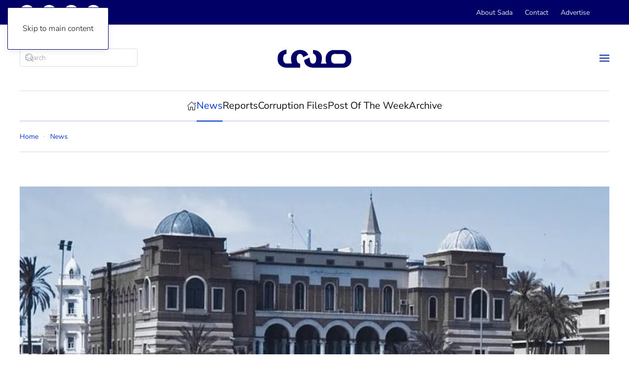

--- FILE ---
content_type: text/html; charset=UTF-8
request_url: https://sada.ly/en/the-liquidity-team-of-the-central-bank-reveals-to-our-source-the-arrival-of-17-million-to-kufra/
body_size: 16331
content:
<!DOCTYPE html>
<html lang="en-US" prefix="og: https://ogp.me/ns#">
    <head>
        <meta charset="UTF-8">
        <meta name="viewport" content="width=device-width, initial-scale=1">
        <link rel="icon" href="/en/contents/uploads/2024/07/Sada-Profile.png" sizes="any">
                <link rel="icon" href="/en/contents/uploads/2024/07/Sada-Profile.svg" type="image/svg+xml">
                <link rel="apple-touch-icon" href="/en/contents/uploads/2024/07/Sada-Icon.png">
                <link rel="pingback" href="https://sada.ly/en/ceholaj.php">
                
<!-- Search Engine Optimization by Rank Math PRO - https://rankmath.com/ -->
<title>The liquidity team of the Central Bank reveals to our source the arrival of 17 million to Kufra - Sada Newspaper</title>
<meta name="description" content="The liquidity team of the Central Bank of Libya revealed exclusively to our source that at these moments, a liquidity shipment worth 17 million dinars coming"/>
<meta name="robots" content="follow, index, max-snippet:-1, max-video-preview:-1, max-image-preview:large"/>

<meta property="og:locale" content="en_US" />
<meta property="og:type" content="article" />
<meta property="og:title" content="The liquidity team of the Central Bank reveals to our source the arrival of 17 million to Kufra - Sada Newspaper" />
<meta property="og:description" content="The liquidity team of the Central Bank of Libya revealed exclusively to our source that at these moments, a liquidity shipment worth 17 million dinars coming" />
<meta property="og:url" content="https://sada.ly/en/the-liquidity-team-of-the-central-bank-reveals-to-our-source-the-arrival-of-17-million-to-kufra/" />
<meta property="og:site_name" content="Sada newspaper" />
<meta property="article:tag" content="central bank of libya|Libya|liquidity shipment" />
<meta property="article:section" content="News" />
<meta property="og:image" content="https://sada.ly/en/contents/uploads/sites/2/2024/07/268B88C8-97FD-4BD1-8E0F-723DD67FA887.jpeg" />
<meta property="og:image:secure_url" content="https://sada.ly/en/contents/uploads/sites/2/2024/07/268B88C8-97FD-4BD1-8E0F-723DD67FA887.jpeg" />
<meta property="og:image:width" content="750" />
<meta property="og:image:height" content="427" />
<meta property="og:image:alt" content="The liquidity team of the Central Bank reveals to our source the arrival of 17 million to Kufra" />
<meta property="og:image:type" content="image/jpeg" />
<meta property="article:published_time" content="2022-09-17T11:13:46+02:00" />
<meta name="twitter:card" content="summary_large_image" />
<meta name="twitter:title" content="The liquidity team of the Central Bank reveals to our source the arrival of 17 million to Kufra - Sada Newspaper" />
<meta name="twitter:description" content="The liquidity team of the Central Bank of Libya revealed exclusively to our source that at these moments, a liquidity shipment worth 17 million dinars coming" />
<meta name="twitter:image" content="https://sada.ly/en/contents/uploads/sites/2/2024/07/268B88C8-97FD-4BD1-8E0F-723DD67FA887.jpeg" />
<meta name="twitter:label1" content="Written by" />
<meta name="twitter:data1" content="ls" />
<meta name="twitter:label2" content="Time to read" />
<meta name="twitter:data2" content="Less than a minute" />
<script type="application/ld+json" class="rank-math-schema-pro">{"@context":"https://schema.org","@graph":[{"@type":["Person","Organization"],"@id":"https://sada.ly/en/#person","name":"Sada newspaper"},{"@type":"WebSite","@id":"https://sada.ly/en/#website","url":"https://sada.ly/en","name":"Sada newspaper","publisher":{"@id":"https://sada.ly/en/#person"},"inLanguage":"en-US"},{"@type":"ImageObject","@id":"https://sada.ly/en/contents/uploads/sites/2/2024/07/268B88C8-97FD-4BD1-8E0F-723DD67FA887.jpeg","url":"https://sada.ly/en/contents/uploads/sites/2/2024/07/268B88C8-97FD-4BD1-8E0F-723DD67FA887.jpeg","width":"750","height":"427","inLanguage":"en-US"},{"@type":"WebPage","@id":"https://sada.ly/en/the-liquidity-team-of-the-central-bank-reveals-to-our-source-the-arrival-of-17-million-to-kufra/#webpage","url":"https://sada.ly/en/the-liquidity-team-of-the-central-bank-reveals-to-our-source-the-arrival-of-17-million-to-kufra/","name":"The liquidity team of the Central Bank reveals to our source the arrival of 17 million to Kufra - Sada Newspaper","datePublished":"2022-09-17T11:13:46+02:00","dateModified":"2022-09-17T11:13:46+02:00","isPartOf":{"@id":"https://sada.ly/en/#website"},"primaryImageOfPage":{"@id":"https://sada.ly/en/contents/uploads/sites/2/2024/07/268B88C8-97FD-4BD1-8E0F-723DD67FA887.jpeg"},"inLanguage":"en-US"},{"@type":"Person","@id":"https://sada.ly/en/the-liquidity-team-of-the-central-bank-reveals-to-our-source-the-arrival-of-17-million-to-kufra/#author","name":"ls","image":{"@type":"ImageObject","@id":"https://secure.gravatar.com/avatar/175c7ee86bfe62612a30bdb798e5ad0b4a481227a270933bc6848488497e244e?s=96&amp;d=mm&amp;r=g","url":"https://secure.gravatar.com/avatar/175c7ee86bfe62612a30bdb798e5ad0b4a481227a270933bc6848488497e244e?s=96&amp;d=mm&amp;r=g","caption":"ls","inLanguage":"en-US"},"sameAs":["https://sada.ly"]},{"@type":"BlogPosting","headline":"The liquidity team of the Central Bank reveals to our source the arrival of 17 million to Kufra - Sada","datePublished":"2022-09-17T11:13:46+02:00","dateModified":"2022-09-17T11:13:46+02:00","articleSection":"News","author":{"@id":"https://sada.ly/en/the-liquidity-team-of-the-central-bank-reveals-to-our-source-the-arrival-of-17-million-to-kufra/#author","name":"ls"},"publisher":{"@id":"https://sada.ly/en/#person"},"description":"The liquidity team of the Central Bank of Libya revealed exclusively to our source that at these moments, a liquidity shipment worth 17 million dinars coming","name":"The liquidity team of the Central Bank reveals to our source the arrival of 17 million to Kufra - Sada","@id":"https://sada.ly/en/the-liquidity-team-of-the-central-bank-reveals-to-our-source-the-arrival-of-17-million-to-kufra/#richSnippet","isPartOf":{"@id":"https://sada.ly/en/the-liquidity-team-of-the-central-bank-reveals-to-our-source-the-arrival-of-17-million-to-kufra/#webpage"},"image":{"@id":"https://sada.ly/en/contents/uploads/sites/2/2024/07/268B88C8-97FD-4BD1-8E0F-723DD67FA887.jpeg"},"inLanguage":"en-US","mainEntityOfPage":{"@id":"https://sada.ly/en/the-liquidity-team-of-the-central-bank-reveals-to-our-source-the-arrival-of-17-million-to-kufra/#webpage"}}]}</script>
<!-- /Rank Math WordPress SEO plugin -->

<link rel="alternate" type="application/rss+xml" title="Sada Newspaper &raquo; Feed" href="https://sada.ly/en/feed/" />
<link rel="alternate" type="application/rss+xml" title="Sada Newspaper &raquo; Comments Feed" href="https://sada.ly/en/comments/feed/" />
<link rel="alternate" type="application/rss+xml" title="Sada Newspaper &raquo; The liquidity team of the Central Bank reveals to our source the arrival of 17 million to Kufra Comments Feed" href="https://sada.ly/en/the-liquidity-team-of-the-central-bank-reveals-to-our-source-the-arrival-of-17-million-to-kufra/feed/" />
<link rel="alternate" title="oEmbed (JSON)" type="application/json+oembed" href="https://sada.ly/en/wp-json/oembed/1.0/embed?url=https%3A%2F%2Fsada.ly%2Fen%2Fthe-liquidity-team-of-the-central-bank-reveals-to-our-source-the-arrival-of-17-million-to-kufra%2F" />
<link rel="alternate" title="oEmbed (XML)" type="text/xml+oembed" href="https://sada.ly/en/wp-json/oembed/1.0/embed?url=https%3A%2F%2Fsada.ly%2Fen%2Fthe-liquidity-team-of-the-central-bank-reveals-to-our-source-the-arrival-of-17-million-to-kufra%2F&#038;format=xml" />
<link rel='stylesheet' id='formidable-css' href='https://sada.ly/en/contents/plugins/formidable/css/formidableforms2.css?ver=1027718' media='all' />
<style id='wp-block-library-inline-css'>
:root{--wp-block-synced-color:#7a00df;--wp-block-synced-color--rgb:122,0,223;--wp-bound-block-color:var(--wp-block-synced-color);--wp-editor-canvas-background:#ddd;--wp-admin-theme-color:#007cba;--wp-admin-theme-color--rgb:0,124,186;--wp-admin-theme-color-darker-10:#006ba1;--wp-admin-theme-color-darker-10--rgb:0,107,160.5;--wp-admin-theme-color-darker-20:#005a87;--wp-admin-theme-color-darker-20--rgb:0,90,135;--wp-admin-border-width-focus:2px}@media (min-resolution:192dpi){:root{--wp-admin-border-width-focus:1.5px}}.wp-element-button{cursor:pointer}:root .has-very-light-gray-background-color{background-color:#eee}:root .has-very-dark-gray-background-color{background-color:#313131}:root .has-very-light-gray-color{color:#eee}:root .has-very-dark-gray-color{color:#313131}:root .has-vivid-green-cyan-to-vivid-cyan-blue-gradient-background{background:linear-gradient(135deg,#00d084,#0693e3)}:root .has-purple-crush-gradient-background{background:linear-gradient(135deg,#34e2e4,#4721fb 50%,#ab1dfe)}:root .has-hazy-dawn-gradient-background{background:linear-gradient(135deg,#faaca8,#dad0ec)}:root .has-subdued-olive-gradient-background{background:linear-gradient(135deg,#fafae1,#67a671)}:root .has-atomic-cream-gradient-background{background:linear-gradient(135deg,#fdd79a,#004a59)}:root .has-nightshade-gradient-background{background:linear-gradient(135deg,#330968,#31cdcf)}:root .has-midnight-gradient-background{background:linear-gradient(135deg,#020381,#2874fc)}:root{--wp--preset--font-size--normal:16px;--wp--preset--font-size--huge:42px}.has-regular-font-size{font-size:1em}.has-larger-font-size{font-size:2.625em}.has-normal-font-size{font-size:var(--wp--preset--font-size--normal)}.has-huge-font-size{font-size:var(--wp--preset--font-size--huge)}.has-text-align-center{text-align:center}.has-text-align-left{text-align:left}.has-text-align-right{text-align:right}.has-fit-text{white-space:nowrap!important}#end-resizable-editor-section{display:none}.aligncenter{clear:both}.items-justified-left{justify-content:flex-start}.items-justified-center{justify-content:center}.items-justified-right{justify-content:flex-end}.items-justified-space-between{justify-content:space-between}.screen-reader-text{border:0;clip-path:inset(50%);height:1px;margin:-1px;overflow:hidden;padding:0;position:absolute;width:1px;word-wrap:normal!important}.screen-reader-text:focus{background-color:#ddd;clip-path:none;color:#444;display:block;font-size:1em;height:auto;left:5px;line-height:normal;padding:15px 23px 14px;text-decoration:none;top:5px;width:auto;z-index:100000}html :where(.has-border-color){border-style:solid}html :where([style*=border-top-color]){border-top-style:solid}html :where([style*=border-right-color]){border-right-style:solid}html :where([style*=border-bottom-color]){border-bottom-style:solid}html :where([style*=border-left-color]){border-left-style:solid}html :where([style*=border-width]){border-style:solid}html :where([style*=border-top-width]){border-top-style:solid}html :where([style*=border-right-width]){border-right-style:solid}html :where([style*=border-bottom-width]){border-bottom-style:solid}html :where([style*=border-left-width]){border-left-style:solid}html :where(img[class*=wp-image-]){height:auto;max-width:100%}:where(figure){margin:0 0 1em}html :where(.is-position-sticky){--wp-admin--admin-bar--position-offset:var(--wp-admin--admin-bar--height,0px)}@media screen and (max-width:600px){html :where(.is-position-sticky){--wp-admin--admin-bar--position-offset:0px}}

/*# sourceURL=wp-block-library-inline-css */
</style><style id='wp-block-paragraph-inline-css'>
.is-small-text{font-size:.875em}.is-regular-text{font-size:1em}.is-large-text{font-size:2.25em}.is-larger-text{font-size:3em}.has-drop-cap:not(:focus):first-letter{float:left;font-size:8.4em;font-style:normal;font-weight:100;line-height:.68;margin:.05em .1em 0 0;text-transform:uppercase}body.rtl .has-drop-cap:not(:focus):first-letter{float:none;margin-left:.1em}p.has-drop-cap.has-background{overflow:hidden}:root :where(p.has-background){padding:1.25em 2.375em}:where(p.has-text-color:not(.has-link-color)) a{color:inherit}p.has-text-align-left[style*="writing-mode:vertical-lr"],p.has-text-align-right[style*="writing-mode:vertical-rl"]{rotate:180deg}
/*# sourceURL=https://sada.ly/en/wp-includes/blocks/paragraph/style.min.css */
</style>
<style id='global-styles-inline-css'>
:root{--wp--preset--aspect-ratio--square: 1;--wp--preset--aspect-ratio--4-3: 4/3;--wp--preset--aspect-ratio--3-4: 3/4;--wp--preset--aspect-ratio--3-2: 3/2;--wp--preset--aspect-ratio--2-3: 2/3;--wp--preset--aspect-ratio--16-9: 16/9;--wp--preset--aspect-ratio--9-16: 9/16;--wp--preset--color--black: #000000;--wp--preset--color--cyan-bluish-gray: #abb8c3;--wp--preset--color--white: #ffffff;--wp--preset--color--pale-pink: #f78da7;--wp--preset--color--vivid-red: #cf2e2e;--wp--preset--color--luminous-vivid-orange: #ff6900;--wp--preset--color--luminous-vivid-amber: #fcb900;--wp--preset--color--light-green-cyan: #7bdcb5;--wp--preset--color--vivid-green-cyan: #00d084;--wp--preset--color--pale-cyan-blue: #8ed1fc;--wp--preset--color--vivid-cyan-blue: #0693e3;--wp--preset--color--vivid-purple: #9b51e0;--wp--preset--gradient--vivid-cyan-blue-to-vivid-purple: linear-gradient(135deg,rgb(6,147,227) 0%,rgb(155,81,224) 100%);--wp--preset--gradient--light-green-cyan-to-vivid-green-cyan: linear-gradient(135deg,rgb(122,220,180) 0%,rgb(0,208,130) 100%);--wp--preset--gradient--luminous-vivid-amber-to-luminous-vivid-orange: linear-gradient(135deg,rgb(252,185,0) 0%,rgb(255,105,0) 100%);--wp--preset--gradient--luminous-vivid-orange-to-vivid-red: linear-gradient(135deg,rgb(255,105,0) 0%,rgb(207,46,46) 100%);--wp--preset--gradient--very-light-gray-to-cyan-bluish-gray: linear-gradient(135deg,rgb(238,238,238) 0%,rgb(169,184,195) 100%);--wp--preset--gradient--cool-to-warm-spectrum: linear-gradient(135deg,rgb(74,234,220) 0%,rgb(151,120,209) 20%,rgb(207,42,186) 40%,rgb(238,44,130) 60%,rgb(251,105,98) 80%,rgb(254,248,76) 100%);--wp--preset--gradient--blush-light-purple: linear-gradient(135deg,rgb(255,206,236) 0%,rgb(152,150,240) 100%);--wp--preset--gradient--blush-bordeaux: linear-gradient(135deg,rgb(254,205,165) 0%,rgb(254,45,45) 50%,rgb(107,0,62) 100%);--wp--preset--gradient--luminous-dusk: linear-gradient(135deg,rgb(255,203,112) 0%,rgb(199,81,192) 50%,rgb(65,88,208) 100%);--wp--preset--gradient--pale-ocean: linear-gradient(135deg,rgb(255,245,203) 0%,rgb(182,227,212) 50%,rgb(51,167,181) 100%);--wp--preset--gradient--electric-grass: linear-gradient(135deg,rgb(202,248,128) 0%,rgb(113,206,126) 100%);--wp--preset--gradient--midnight: linear-gradient(135deg,rgb(2,3,129) 0%,rgb(40,116,252) 100%);--wp--preset--font-size--small: 13px;--wp--preset--font-size--medium: 20px;--wp--preset--font-size--large: 36px;--wp--preset--font-size--x-large: 42px;--wp--preset--spacing--20: 0.44rem;--wp--preset--spacing--30: 0.67rem;--wp--preset--spacing--40: 1rem;--wp--preset--spacing--50: 1.5rem;--wp--preset--spacing--60: 2.25rem;--wp--preset--spacing--70: 3.38rem;--wp--preset--spacing--80: 5.06rem;--wp--preset--shadow--natural: 6px 6px 9px rgba(0, 0, 0, 0.2);--wp--preset--shadow--deep: 12px 12px 50px rgba(0, 0, 0, 0.4);--wp--preset--shadow--sharp: 6px 6px 0px rgba(0, 0, 0, 0.2);--wp--preset--shadow--outlined: 6px 6px 0px -3px rgb(255, 255, 255), 6px 6px rgb(0, 0, 0);--wp--preset--shadow--crisp: 6px 6px 0px rgb(0, 0, 0);}:where(.is-layout-flex){gap: 0.5em;}:where(.is-layout-grid){gap: 0.5em;}body .is-layout-flex{display: flex;}.is-layout-flex{flex-wrap: wrap;align-items: center;}.is-layout-flex > :is(*, div){margin: 0;}body .is-layout-grid{display: grid;}.is-layout-grid > :is(*, div){margin: 0;}:where(.wp-block-columns.is-layout-flex){gap: 2em;}:where(.wp-block-columns.is-layout-grid){gap: 2em;}:where(.wp-block-post-template.is-layout-flex){gap: 1.25em;}:where(.wp-block-post-template.is-layout-grid){gap: 1.25em;}.has-black-color{color: var(--wp--preset--color--black) !important;}.has-cyan-bluish-gray-color{color: var(--wp--preset--color--cyan-bluish-gray) !important;}.has-white-color{color: var(--wp--preset--color--white) !important;}.has-pale-pink-color{color: var(--wp--preset--color--pale-pink) !important;}.has-vivid-red-color{color: var(--wp--preset--color--vivid-red) !important;}.has-luminous-vivid-orange-color{color: var(--wp--preset--color--luminous-vivid-orange) !important;}.has-luminous-vivid-amber-color{color: var(--wp--preset--color--luminous-vivid-amber) !important;}.has-light-green-cyan-color{color: var(--wp--preset--color--light-green-cyan) !important;}.has-vivid-green-cyan-color{color: var(--wp--preset--color--vivid-green-cyan) !important;}.has-pale-cyan-blue-color{color: var(--wp--preset--color--pale-cyan-blue) !important;}.has-vivid-cyan-blue-color{color: var(--wp--preset--color--vivid-cyan-blue) !important;}.has-vivid-purple-color{color: var(--wp--preset--color--vivid-purple) !important;}.has-black-background-color{background-color: var(--wp--preset--color--black) !important;}.has-cyan-bluish-gray-background-color{background-color: var(--wp--preset--color--cyan-bluish-gray) !important;}.has-white-background-color{background-color: var(--wp--preset--color--white) !important;}.has-pale-pink-background-color{background-color: var(--wp--preset--color--pale-pink) !important;}.has-vivid-red-background-color{background-color: var(--wp--preset--color--vivid-red) !important;}.has-luminous-vivid-orange-background-color{background-color: var(--wp--preset--color--luminous-vivid-orange) !important;}.has-luminous-vivid-amber-background-color{background-color: var(--wp--preset--color--luminous-vivid-amber) !important;}.has-light-green-cyan-background-color{background-color: var(--wp--preset--color--light-green-cyan) !important;}.has-vivid-green-cyan-background-color{background-color: var(--wp--preset--color--vivid-green-cyan) !important;}.has-pale-cyan-blue-background-color{background-color: var(--wp--preset--color--pale-cyan-blue) !important;}.has-vivid-cyan-blue-background-color{background-color: var(--wp--preset--color--vivid-cyan-blue) !important;}.has-vivid-purple-background-color{background-color: var(--wp--preset--color--vivid-purple) !important;}.has-black-border-color{border-color: var(--wp--preset--color--black) !important;}.has-cyan-bluish-gray-border-color{border-color: var(--wp--preset--color--cyan-bluish-gray) !important;}.has-white-border-color{border-color: var(--wp--preset--color--white) !important;}.has-pale-pink-border-color{border-color: var(--wp--preset--color--pale-pink) !important;}.has-vivid-red-border-color{border-color: var(--wp--preset--color--vivid-red) !important;}.has-luminous-vivid-orange-border-color{border-color: var(--wp--preset--color--luminous-vivid-orange) !important;}.has-luminous-vivid-amber-border-color{border-color: var(--wp--preset--color--luminous-vivid-amber) !important;}.has-light-green-cyan-border-color{border-color: var(--wp--preset--color--light-green-cyan) !important;}.has-vivid-green-cyan-border-color{border-color: var(--wp--preset--color--vivid-green-cyan) !important;}.has-pale-cyan-blue-border-color{border-color: var(--wp--preset--color--pale-cyan-blue) !important;}.has-vivid-cyan-blue-border-color{border-color: var(--wp--preset--color--vivid-cyan-blue) !important;}.has-vivid-purple-border-color{border-color: var(--wp--preset--color--vivid-purple) !important;}.has-vivid-cyan-blue-to-vivid-purple-gradient-background{background: var(--wp--preset--gradient--vivid-cyan-blue-to-vivid-purple) !important;}.has-light-green-cyan-to-vivid-green-cyan-gradient-background{background: var(--wp--preset--gradient--light-green-cyan-to-vivid-green-cyan) !important;}.has-luminous-vivid-amber-to-luminous-vivid-orange-gradient-background{background: var(--wp--preset--gradient--luminous-vivid-amber-to-luminous-vivid-orange) !important;}.has-luminous-vivid-orange-to-vivid-red-gradient-background{background: var(--wp--preset--gradient--luminous-vivid-orange-to-vivid-red) !important;}.has-very-light-gray-to-cyan-bluish-gray-gradient-background{background: var(--wp--preset--gradient--very-light-gray-to-cyan-bluish-gray) !important;}.has-cool-to-warm-spectrum-gradient-background{background: var(--wp--preset--gradient--cool-to-warm-spectrum) !important;}.has-blush-light-purple-gradient-background{background: var(--wp--preset--gradient--blush-light-purple) !important;}.has-blush-bordeaux-gradient-background{background: var(--wp--preset--gradient--blush-bordeaux) !important;}.has-luminous-dusk-gradient-background{background: var(--wp--preset--gradient--luminous-dusk) !important;}.has-pale-ocean-gradient-background{background: var(--wp--preset--gradient--pale-ocean) !important;}.has-electric-grass-gradient-background{background: var(--wp--preset--gradient--electric-grass) !important;}.has-midnight-gradient-background{background: var(--wp--preset--gradient--midnight) !important;}.has-small-font-size{font-size: var(--wp--preset--font-size--small) !important;}.has-medium-font-size{font-size: var(--wp--preset--font-size--medium) !important;}.has-large-font-size{font-size: var(--wp--preset--font-size--large) !important;}.has-x-large-font-size{font-size: var(--wp--preset--font-size--x-large) !important;}
/*# sourceURL=global-styles-inline-css */
</style>

<style id='classic-theme-styles-inline-css'>
/*! This file is auto-generated */
.wp-block-button__link{color:#fff;background-color:#32373c;border-radius:9999px;box-shadow:none;text-decoration:none;padding:calc(.667em + 2px) calc(1.333em + 2px);font-size:1.125em}.wp-block-file__button{background:#32373c;color:#fff;text-decoration:none}
/*# sourceURL=/wp-includes/css/classic-themes.min.css */
</style>
<link rel='stylesheet' id='addtoany-css' href='https://sada.ly/en/contents/plugins/add-to-any/addtoany.min.css?ver=1.16' media='all' />
<link href="https://sada.ly/en/contents/themes/yootheme/css/theme.2.css?ver=1764746101" rel="stylesheet">
<script id="addtoany-core-js-before">
window.a2a_config=window.a2a_config||{};a2a_config.callbacks=[];a2a_config.overlays=[];a2a_config.templates={};

//# sourceURL=addtoany-core-js-before
</script>
<script defer src="https://static.addtoany.com/menu/page.js" id="addtoany-core-js"></script>
<script src="https://sada.ly/en/wp-includes/js/jquery/jquery.min.js?ver=3.7.1" id="jquery-core-js"></script>
<script src="https://sada.ly/en/wp-includes/js/jquery/jquery-migrate.min.js?ver=3.4.1" id="jquery-migrate-js"></script>
<script defer src="https://sada.ly/en/contents/plugins/add-to-any/addtoany.min.js?ver=1.1" id="addtoany-jquery-js"></script>
<link rel="https://api.w.org/" href="https://sada.ly/en/wp-json/" /><link rel="alternate" title="JSON" type="application/json" href="https://sada.ly/en/wp-json/wp/v2/posts/860" /><link rel='shortlink' href='https://sada.ly/en/?p=860' />
<script>document.documentElement.className += " js";</script>
<script src="https://sada.ly/en/contents/themes/yootheme/vendor/assets/uikit/dist/js/uikit.js?ver=4.5.24"></script>
<script src="https://sada.ly/en/contents/themes/yootheme/vendor/assets/uikit/dist/js/uikit-icons.min.js?ver=4.5.24"></script>
<script src="https://sada.ly/en/contents/themes/yootheme/js/theme.js?ver=4.5.24"></script>
<script>window.yootheme ||= {}; var $theme = yootheme.theme = {"i18n":{"close":{"label":"Close","0":"yootheme"},"totop":{"label":"Back to top","0":"yootheme"},"marker":{"label":"Open","0":"yootheme"},"navbarToggleIcon":{"label":"Open menu","0":"yootheme"},"paginationPrevious":{"label":"Previous page","0":"yootheme"},"paginationNext":{"label":"Next page","0":"yootheme"},"searchIcon":{"toggle":"Open Search","submit":"Submit Search"},"slider":{"next":"Next slide","previous":"Previous slide","slideX":"Slide %s","slideLabel":"%s of %s"},"slideshow":{"next":"Next slide","previous":"Previous slide","slideX":"Slide %s","slideLabel":"%s of %s"},"lightboxPanel":{"next":"Next slide","previous":"Previous slide","slideLabel":"%s of %s","close":"Close"}}};</script>
    <link rel='stylesheet' id='lsb-language-switcher-css' href='https://sada.ly/en/contents/plugins/wp-libyanspider-base-new-element/assets/css/lsb-language-switcher.css?ver=1719734002' media='all' />
</head>
    <body class="wp-singular post-template-default single single-post postid-860 single-format-standard wp-theme-yootheme wp-child-theme-sada-theme ">

        
        <div data-rocket-location-hash="f16e700f90a200cefc576ea95686d271" class="uk-hidden-visually uk-notification uk-notification-top-left uk-width-auto">
            <div data-rocket-location-hash="a4ebbd40bcd989087f1b4682dad55de7" class="uk-notification-message">
                <a href="#tm-main" class="uk-link-reset">Skip to main content</a>
            </div>
        </div>

        
        
        <div data-rocket-location-hash="9c887d8582b3ecf05a1229bf9ed593ac" class="tm-page">

                        


<header data-rocket-location-hash="f66ad5e5621d08f57fb209f5bb52203c" class="tm-header-mobile uk-hidden@l">


        <div data-rocket-location-hash="bb1bd34e2690146ffaf80af2f964eba1" uk-sticky show-on-up animation="uk-animation-slide-top" cls-active="uk-navbar-sticky" sel-target=".uk-navbar-container">
    
        <div class="uk-navbar-container">

            <div class="uk-container uk-container-expand">
                <nav class="uk-navbar" uk-navbar="{&quot;align&quot;:&quot;center&quot;,&quot;container&quot;:&quot;.tm-header-mobile &gt; [uk-sticky]&quot;,&quot;boundary&quot;:&quot;.tm-header-mobile .uk-navbar-container&quot;}">

                                        <div class="uk-navbar-left ">

                                                    <a href="https://sada.ly/en/" aria-label="Back to home" class="uk-logo uk-navbar-item">
    <img alt="صدى" loading="eager" width="90" height="22" src="/en/contents/uploads/2024/07/Sada-Logo.svg"><img class="uk-logo-inverse" alt="صدى" loading="eager" width="90" height="22" src="/en/contents/uploads/2024/07/Sada-Reverse.svg"></a>                        
                                                                            
                        
                    </div>
                    
                    
                                        <div class="uk-navbar-right">

                        
                                                    <a uk-toggle href="#tm-dialog-mobile" class="uk-navbar-toggle">

        
        <div uk-navbar-toggle-icon></div>

        
    </a>                        
                    </div>
                    
                </nav>
            </div>

        </div>

        </div>
    



    
        <div data-rocket-location-hash="91b83852fa5ac79c4af232a57b23a0c5" id="tm-dialog-mobile" class="uk-modal uk-modal-full" uk-modal>
        <div class="uk-modal-dialog uk-flex">

                        <button class="uk-modal-close-full uk-close-large" type="button" uk-close uk-toggle="cls: uk-modal-close-full uk-close-large uk-modal-close-default; mode: media; media: @s"></button>
            
            <div class="uk-modal-body uk-padding-large uk-margin-auto uk-flex uk-flex-column uk-box-sizing-content uk-width-auto@s" uk-height-viewport uk-toggle="{&quot;cls&quot;:&quot;uk-padding-large&quot;,&quot;mode&quot;:&quot;media&quot;,&quot;media&quot;:&quot;@s&quot;}">

                                <div class="uk-margin-auto-bottom">
                    
<div class="uk-grid uk-child-width-1-1" uk-grid>    <div>
<div class="uk-panel widget widget_nav_menu" id="nav_menu-4">

    
    
<ul class="uk-nav uk-nav-default uk-nav-divider">
    
	<li class="menu-item menu-item-type-taxonomy menu-item-object-category current-post-ancestor current-menu-parent current-post-parent uk-active"><a href="https://sada.ly/en/category/news/">News</a></li>
	<li class="menu-item menu-item-type-taxonomy menu-item-object-category"><a href="https://sada.ly/en/category/corruption-files/">Corruption Files</a></li>
	<li class="menu-item menu-item-type-taxonomy menu-item-object-category"><a href="https://sada.ly/en/category/meeting-of-the-week/">Meeting Of The Week</a></li>
	<li class="menu-item menu-item-type-taxonomy menu-item-object-category"><a href="https://sada.ly/en/category/reports/">Reports</a></li>
	<li class="menu-item menu-item-type-taxonomy menu-item-object-category"><a href="https://sada.ly/en/category/post-of-the-week/">Post Of The Week</a></li></ul>

</div>
</div>    <div>
<div class="uk-panel widget widget_block" id="block-3">

    
    <div><a href="/the-liquidity-team-of-the-central-bank-reveals-to-our-source-the-arrival-of-17-million-to-kufra/" class="lsb-language-wrap  uk-inline-block uk-margin-small-right"><span class="uk-link lsb-language-link lsb-language-link-ar">العربية</span></a></div>
</div>
</div>    <div>
<div class="uk-panel widget widget_search" id="search-4">

    
    

    <form id="search-0" action="https://sada.ly/en/" method="get" role="search" class="uk-search uk-search-default uk-width-1-1"><span uk-search-icon></span><input name="s" placeholder="Search" required aria-label="Search" type="search" class="uk-search-input"></form>
    

</div>
</div>    <div>
<div class="uk-panel">

    
    <ul class="uk-grid uk-flex-inline uk-flex-middle uk-flex-nowrap">                    <li><a href="https://www.facebook.com/SadaMagLY" class="uk-preserve-width uk-icon-button" rel="noreferrer"><span uk-icon="icon: facebook;"></span></a></li>
                    <li><a href="https://x.com/sada_newspaper" class="uk-preserve-width uk-icon-button" rel="noreferrer"><span uk-icon="icon: x;"></span></a></li>
                    <li><a href="https://youtube.com/@sadanewspaper" class="uk-preserve-width uk-icon-button" rel="noreferrer"><span uk-icon="icon: youtube;"></span></a></li>
                    <li><a href="https://linkedin/com/company/sadanewspaper" class="uk-preserve-width uk-icon-button" rel="noreferrer"><span uk-icon="icon: linkedin;"></span></a></li>
            </ul>
</div>
</div></div>                </div>
                
                
            </div>

        </div>
    </div>
    
    

</header>


<div data-rocket-location-hash="5dee0174bf49b54ca42d90d09e793349" class="tm-toolbar tm-toolbar-default uk-visible@l">
    <div data-rocket-location-hash="56caf9b13372e1a6640c3d669ff7a37a" class="uk-container uk-flex uk-flex-middle uk-container-xlarge">

                <div>
            <div class="uk-grid-medium uk-child-width-auto uk-flex-middle" uk-grid="margin: uk-margin-small-top">

                                <div>
<div class="uk-panel">

    
    <ul class="uk-grid uk-flex-inline uk-flex-middle uk-flex-nowrap uk-grid-small">                    <li><a href="https://www.facebook.com/SadaMagLY" class="uk-preserve-width uk-icon-button" rel="noreferrer" target="_blank"><span uk-icon="icon: facebook;"></span></a></li>
                    <li><a href="https://x.com/sada_newspaper" class="uk-preserve-width uk-icon-button" rel="noreferrer" target="_blank"><span uk-icon="icon: x;"></span></a></li>
                    <li><a href="https://youtube.com/@sadanewspaper" class="uk-preserve-width uk-icon-button" rel="noreferrer" target="_blank"><span uk-icon="icon: youtube;"></span></a></li>
                    <li><a href="https://linkedin.com/company/sadanewspaper" class="uk-preserve-width uk-icon-button" rel="noreferrer" target="_blank"><span uk-icon="icon: linkedin;"></span></a></li>
            </ul>
</div>
</div>                
                
            </div>
        </div>
        
                <div class="uk-margin-auto-left">
            <div class="uk-grid-medium uk-child-width-auto uk-flex-middle" uk-grid="margin: uk-margin-small-top">
                <div>
<div class="uk-panel widget widget_nav_menu" id="nav_menu-2">

    
    
<ul class="uk-subnav" uk-dropnav="{&quot;boundary&quot;:&quot;false&quot;,&quot;container&quot;:&quot;body&quot;}">
    
	<li class="menu-item menu-item-type-post_type menu-item-object-page"><a href="https://sada.ly/en/about/">About Sada</a></li>
	<li class="menu-item menu-item-type-post_type menu-item-object-page"><a href="https://sada.ly/en/contact/">Contact</a></li>
	<li class="menu-item menu-item-type-post_type menu-item-object-page"><a href="https://sada.ly/en/advertise/">Advertise</a></li></ul>

</div>
</div><div>
<div class="uk-panel widget widget_block" id="block-2">

    
    <div><a href="/the-liquidity-team-of-the-central-bank-reveals-to-our-source-the-arrival-of-17-million-to-kufra/" class="lsb-language-wrap  uk-inline-block uk-margin-small-right"><span class="uk-link lsb-language-link lsb-language-link-ar">العربية</span></a></div>

</div>
</div>            </div>
        </div>
        
    </div>
</div>

<header data-rocket-location-hash="a60af9a47a2cdeebc0a5b74bf00d6c00" class="tm-header uk-visible@l">





        <div data-rocket-location-hash="d86339642db8d46873a81cf3c60a4fc6" class="tm-headerbar-default tm-headerbar tm-headerbar-top">
        <div class="uk-container uk-container-xlarge">
            <div class="uk-position-relative uk-flex uk-flex-center uk-flex-middle">

                                <div class="uk-position-center-left uk-position-z-index-high">
                    
<div class="uk-panel widget widget_search" id="search-8">

    
    

    <form id="search-1" action="https://sada.ly/en/" method="get" role="search" class="uk-search uk-search-navbar"><span uk-search-icon></span><input name="s" placeholder="Search" required aria-label="Search" type="search" class="uk-search-input"></form>
    

</div>
                </div>
                
                                <a href="https://sada.ly/en/" aria-label="Back to home" class="uk-logo">
    <img alt="صدى" loading="eager" width="150" height="36" src="/en/contents/uploads/2024/07/Sada-Logo.svg"><img class="uk-logo-inverse" alt="صدى" loading="eager" width="150" height="36" src="/en/contents/uploads/2024/07/Sada-Reverse.svg"></a>                
                                <div class="uk-position-center-right uk-position-z-index-high">
                    <a uk-toggle href="#tm-dialog" class="uk-icon-link">

        
        <div uk-navbar-toggle-icon></div>

        
    </a>                </div>
                
            </div>
        </div>
    </div>
    
    
                <div data-rocket-location-hash="06dd1c200c38147e2336eb17932cb22e" uk-sticky media="@l" cls-active="uk-navbar-sticky" sel-target=".uk-navbar-container">
        
            <div class="uk-navbar-container uk-navbar-primary">

                <div class="uk-container uk-container-xlarge">
                    <nav class="uk-navbar" uk-navbar="{&quot;align&quot;:&quot;center&quot;,&quot;container&quot;:&quot;.tm-header &gt; [uk-sticky]&quot;,&quot;boundary&quot;:&quot;.tm-header .uk-navbar-container&quot;}">

                        <div class="uk-navbar-center">
                            
<ul class="uk-navbar-nav" uk-scrollspy-nav="closest: li; scroll: true; target: &gt; * &gt; a[href];">
    
	<li class="menu-item menu-item-type-custom menu-item-object-custom"><a href="/en/"><span class="uk-icon" uk-icon="home"></span></a></li>
	<li class="menu-item menu-item-type-taxonomy menu-item-object-category current-post-ancestor current-menu-parent current-post-parent uk-active uk-parent"><a href="https://sada.ly/en/category/news/">News</a>
	<div class="uk-drop uk-navbar-dropdown" pos="bottom-center" stretch="x" boundary=".tm-header .uk-navbar"><style class="uk-margin-remove-adjacent">@media (max-width: 1599px){#menu-item-251719\#0 > * > :nth-child(4n+0){display: none;}}</style><div class="uk-grid tm-grid-expand uk-grid-divider uk-grid-margin" uk-grid>
<div class="uk-width-1-4@m">
    
        
            
            
            
                
                    
<h6>        SPONSORED ADS    </h6>
<div class="uk-slider-container uk-margin uk-text-center" uk-slider="autoplay: 1;  autoplayInterval: 3000; clsActivated: uk-transition-active;">
    <div class="uk-position-relative">
        
            <div class="uk-slider-items uk-grid">                                <div class="uk-width-1-1">
<div class="el-item uk-light">
        <a class="uk-inline-clip uk-transition-toggle uk-link-toggle" href="https://kia.ly/">    
        
<picture>
<source type="image/webp" srcset="/en/contents/themes/yootheme/cache/01/kia-3years-300x300-1-01ca839e.webp 336w" sizes="(min-width: 336px) 336px">
<img src="/en/contents/themes/yootheme/cache/1a/kia-3years-300x300-1-1a740761.jpeg" width="336" height="336" alt loading="lazy" class="el-image uk-transition-opaque">
</picture>

        
        
        
        </a>    
</div></div>                                <div class="uk-width-1-1">
<div class="el-item uk-light">
        <a class="uk-inline-clip uk-transition-toggle uk-link-toggle" href="https://www.atib.ly/en/">    
        
<picture>
<source type="image/webp" srcset="/en/contents/themes/yootheme/cache/61/aitb-online-61cba1c6.webp 336w, /en/wp-content/themes/yootheme/cache/41/aitb-online-41089c53.webp 672w" sizes="(min-width: 336px) 336px">
<img src="/en/contents/themes/yootheme/cache/8e/aitb-online-8e82d801.jpeg" width="336" height="336" alt="aitb-online" loading="lazy" class="el-image uk-transition-opaque">
</picture>

        
        
        
        </a>    
</div></div>                            </div>
        
        
        
    </div>
    

</div>
                
            
        
    
</div>
<div class="uk-width-3-4@m">
    
        
            
            
            
                
                    
<div class="uk-h6">        Latest news    </div>
<div id="menu-item-251719#0" class="uk-margin">
    
        <div class="uk-grid uk-child-width-1-1 uk-child-width-1-2@s uk-child-width-1-3@m uk-child-width-1-4@xl uk-grid-column-small uk-grid-divider uk-grid-match" uk-grid>                <div>
<article class="el-item uk-panel uk-margin-remove-first-child">
    
        
            
                
            
            
                                <a href="https://sada.ly/en/exclusive-husni-bey-exchange-rate-adjustment-production-tax-and-sales-tax-crisis-management-not-economic-reform/">

    
                <picture>
<source type="image/webp" srcset="/en/contents/themes/yootheme/cache/45/image_2026-01-19_122230180-45fca675.webp 340w, /en/wp-content/themes/yootheme/cache/34/image_2026-01-19_122230180-34912e26.webp 680w" sizes="(min-width: 340px) 340px">
<img src="/en/contents/themes/yootheme/cache/ac/image_2026-01-19_122230180-acd05d2a.png" width="340" height="212" alt loading="lazy" class="el-image">
</picture>        
        
    
</a>                
                
                    

        
                <div class="el-title uk-h4 uk-link-heading uk-margin-small-top uk-margin-remove-bottom">                        <a href="https://sada.ly/en/exclusive-husni-bey-exchange-rate-adjustment-production-tax-and-sales-tax-crisis-management-not-economic-reform/">Exclusive: Husni Bey: &#8220;Exchange Rate Adjustment, Production Tax and Sales Tax… Crisis Management, Not Economic Reform&#8221;</a>                    </div>        
        
    
        
        
                <div class="el-content uk-panel uk-margin-small-top">Libyan businessman Husni Bey said in an exclusive statement to our source: Amid the…</div>        
        
        

                
                
            
        
    
</article></div>
                <div>
<article class="el-item uk-panel uk-margin-remove-first-child">
    
        
            
                
            
            
                                <a href="https://sada.ly/en/economists-regulating-the-production-and-consumption-tax-restores-balance-to-the-currency-market-and-lowers-prices-of-essential-goods/">

    
                <img src="/en/contents/themes/yootheme/cache/f2/IMG_2192-27686e67-f22418ee.webp" srcset="/en/contents/themes/yootheme/cache/f2/IMG_2192-27686e67-f22418ee.webp 340w, /en/wp-content/themes/yootheme/cache/83/IMG_2192-27686e67-834990bd.webp 680w" sizes="(min-width: 340px) 340px" width="340" height="212" alt loading="lazy" class="el-image">        
        
    
</a>                
                
                    

        
                <div class="el-title uk-h4 uk-link-heading uk-margin-small-top uk-margin-remove-bottom">                        <a href="https://sada.ly/en/economists-regulating-the-production-and-consumption-tax-restores-balance-to-the-currency-market-and-lowers-prices-of-essential-goods/">Economists: Regulating the Production and Consumption Tax Restores Balance to the Currency Market and Lowers Prices of Essential Goods</a>                    </div>        
        
    
        
        
                <div class="el-content uk-panel uk-margin-small-top">Economists believe that the decision to regulate the production and consumption tax…</div>        
        
        

                
                
            
        
    
</article></div>
                <div>
<article class="el-item uk-panel uk-margin-remove-first-child">
    
        
            
                
            
            
                                <a href="https://sada.ly/en/exclusive-central-bank-of-libya-governor-addresses-khaled-al-mabrouk-directing-customs-and-tax-authorities-to-verify-import-disclosure-and-fee-collection/">

    
                <img src="/en/contents/themes/yootheme/cache/97/%D9%85%D8%B5%D8%B1%D9%81-%D9%84%D9%8A%D8%A8%D9%8A%D8%A7-%D8%A7%D9%84%D9%85%D8%B1%D9%83%D8%B2%D9%8A-16-81a2e6af-97827409.webp" srcset="/en/contents/themes/yootheme/cache/97/%D9%85%D8%B5%D8%B1%D9%81-%D9%84%D9%8A%D8%A8%D9%8A%D8%A7-%D8%A7%D9%84%D9%85%D8%B1%D9%83%D8%B2%D9%8A-16-81a2e6af-97827409.webp 340w, /en/wp-content/themes/yootheme/cache/e6/%D9%85%D8%B5%D8%B1%D9%81-%D9%84%D9%8A%D8%A8%D9%8A%D8%A7-%D8%A7%D9%84%D9%85%D8%B1%D9%83%D8%B2%D9%8A-16-81a2e6af-e6effc5a.webp 680w" sizes="(min-width: 340px) 340px" width="340" height="212" alt loading="lazy" class="el-image">        
        
    
</a>                
                
                    

        
                <div class="el-title uk-h4 uk-link-heading uk-margin-small-top uk-margin-remove-bottom">                        <a href="https://sada.ly/en/exclusive-central-bank-of-libya-governor-addresses-khaled-al-mabrouk-directing-customs-and-tax-authorities-to-verify-import-disclosure-and-fee-collection/">Exclusive: Central Bank of Libya Governor Addresses Khaled Al-Mabrouk, Directing Customs and Tax Authorities to Verify Import Disclosure and Fee Collection</a>                    </div>        
        
    
        
        
                <div class="el-content uk-panel uk-margin-small-top">Our source exclusively obtained a letter from the Governor of the Central Bank of Li…</div>        
        
        

                
                
            
        
    
</article></div>
                <div>
<article class="el-item uk-panel uk-margin-remove-first-child">
    
        
            
                
            
            
                                <a href="https://sada.ly/en/exclusive-central-bank-of-libya-governor-to-mohamed-al-huwaij-allocation-of-letters-of-credit-was-sector-based-amid-the-absence-of-a-guiding-budget-to-regulate-the-market/">

    
                <img src="/en/contents/themes/yootheme/cache/94/IMG_3799-bebd1d65-946af295.webp" srcset="/en/contents/themes/yootheme/cache/94/IMG_3799-bebd1d65-946af295.webp 340w, /en/wp-content/themes/yootheme/cache/e5/IMG_3799-bebd1d65-e5077ac6.webp 680w" sizes="(min-width: 340px) 340px" width="340" height="212" alt loading="lazy" class="el-image">        
        
    
</a>                
                
                    

        
                <div class="el-title uk-h4 uk-link-heading uk-margin-small-top uk-margin-remove-bottom">                        <a href="https://sada.ly/en/exclusive-central-bank-of-libya-governor-to-mohamed-al-huwaij-allocation-of-letters-of-credit-was-sector-based-amid-the-absence-of-a-guiding-budget-to-regulate-the-market/">Exclusive: Central Bank of Libya Governor to Mohamed Al‑Huwaij: Allocation of Letters of Credit Was Sector-Based Amid the Absence of a Guiding Budget to Regulate the Market</a>                    </div>        
        
    
        
        
                <div class="el-content uk-panel uk-margin-small-top">Our source obtained a correspondence from the Governor of the Central Bank of Libya…</div>        
        
        

                
                
            
        
    
</article></div>
                </div>
    
</div>
                
            
        
    
</div></div></div></li>
	<li class="menu-item menu-item-type-taxonomy menu-item-object-category uk-parent"><a href="https://sada.ly/en/category/reports/">Reports</a>
	<div class="uk-drop uk-navbar-dropdown" pos="bottom-center" stretch="x" boundary=".tm-header .uk-navbar"><div class="uk-grid tm-grid-expand uk-grid-margin" uk-grid>
<div class="uk-width-1-5@m">
    
        
            
            
            
                
                    
<div>
    
    
        
        <ul class="uk-margin-remove-bottom uk-nav uk-nav-default">                                <li class="el-item ">
<a class="el-link" href="https://sada.ly/en/liquidity-crisis-and-the-parliament-dollar-parliament-forms-a-committee-and-demands-urgent-answers-from-the-central-bank-governor/">
    
        
                    Liquidity Crisis and the “Parliament Dollar”: Parliament Forms a Committee and Demands Urgent Answers from the Central Bank Governor        
    
</a></li>
                                            <li class="el-item ">
<a class="el-link" href="https://sada.ly/en/exclusive-dismissal-of-bouzouida-shakes-libyas-telecom-sector-after-clash-with-unity-government-over-spending-and-corruption/">
    
        
                    Exclusive: Dismissal of “Bouzouida” Shakes Libya’s Telecom Sector After Clash with GNU Over Spending and Corruption        
    
</a></li>
                                            <li class="el-item ">
<a class="el-link" href="https://sada.ly/en/libya-aims-to-establish-a-new-national-airline-in-2026/">
    
        
                    Libya Aims to Establish a New National Airline in 2026        
    
</a></li>
                            </ul>
        
    
    
</div>
<div class="uk-margin">
    
    
        
        
<a class="el-content uk-button uk-button-primary uk-button-small" href="https://sada.ly/en/category/reports/">
    
        More    
    
</a>


        
    
    
</div>

                
            
        
    
</div>
<div class="uk-width-4-5@m">
    
        
            
            
            
                
                    
<div class="uk-margin">
    
        <div class="uk-grid uk-child-width-1-3 uk-grid-column-small uk-grid-divider uk-grid-match" uk-grid>                <div>
<article class="el-item uk-panel uk-margin-remove-first-child">
    
        
            
                
            
            
                                <a href="https://sada.ly/en/between-dual-government-spending-and-revenue-shortfalls-the-full-story-behind-the-exchange-rate-adjustment-and-the-imposition-of-taxes/">

        <div class="uk-inline-clip uk-transition-toggle">    
                <img src="/en/contents/themes/yootheme/cache/3a/615311914_884033867603063_8386537919407707387_n-12d6dd42-3aa0ba1b.webp" srcset="/en/contents/themes/yootheme/cache/3a/615311914_884033867603063_8386537919407707387_n-12d6dd42-3aa0ba1b.webp 340w, /en/wp-content/themes/yootheme/cache/4b/615311914_884033867603063_8386537919407707387_n-12d6dd42-4bcd3248.webp 680w" sizes="(min-width: 340px) 340px" width="340" height="212" alt loading="lazy" class="el-image uk-transition-scale-up uk-transition-opaque">        
        
        </div>    
</a>                
                
                    

                <div class="el-meta uk-h6 uk-text-primary uk-margin-top uk-margin-remove-bottom"><time datetime="2026-01-18T23:32:00+02:00">January 18, 2026</time> | <a href="https://sada.ly/en/category/reports/" rel="tag">Reports</a></div>        
                <div class="el-title uk-h5 uk-link-heading uk-margin-small-top uk-margin-remove-bottom">                        <a href="https://sada.ly/en/between-dual-government-spending-and-revenue-shortfalls-the-full-story-behind-the-exchange-rate-adjustment-and-the-imposition-of-taxes/">Between Dual Government Spending and Revenue Shortfalls… The Full Story Behind the Exchange Rate Adjustment and the Imposition of Taxes</a>                    </div>        
        
    
        
        
        
        
        

                
                
            
        
    
</article></div>
                <div>
<article class="el-item uk-panel uk-margin-remove-first-child">
    
        
            
                
            
            
                                <a href="https://sada.ly/en/energy-capital-libya-is-witnessing-notable-development-in-the-oil-sector-here-are-the-new-investments/">

        <div class="uk-inline-clip uk-transition-toggle">    
                <img src="/en/contents/themes/yootheme/cache/fb/Libya-oil-1cfd2e9c-fbae1b90.webp" srcset="/en/contents/themes/yootheme/cache/fb/Libya-oil-1cfd2e9c-fbae1b90.webp 340w, /en/wp-content/themes/yootheme/cache/8a/Libya-oil-1cfd2e9c-8ac393c3.webp 680w" sizes="(min-width: 340px) 340px" width="340" height="212" alt loading="lazy" class="el-image uk-transition-scale-up uk-transition-opaque">        
        
        </div>    
</a>                
                
                    

                <div class="el-meta uk-h6 uk-text-primary uk-margin-top uk-margin-remove-bottom"><time datetime="2026-01-18T13:07:48+02:00">January 18, 2026</time> | <a href="https://sada.ly/en/category/reports/" rel="tag">Reports</a></div>        
                <div class="el-title uk-h5 uk-link-heading uk-margin-small-top uk-margin-remove-bottom">                        <a href="https://sada.ly/en/energy-capital-libya-is-witnessing-notable-development-in-the-oil-sector-here-are-the-new-investments/">Energy Capital: Libya Is Witnessing Notable Development in the Oil Sector — Here Are the New Investments</a>                    </div>        
        
    
        
        
        
        
        

                
                
            
        
    
</article></div>
                <div>
<article class="el-item uk-panel uk-margin-remove-first-child">
    
        
            
                
            
            
                                <a href="https://sada.ly/en/liquidity-crisis-and-the-parliament-dollar-parliament-forms-a-committee-and-demands-urgent-answers-from-the-central-bank-governor/">

        <div class="uk-inline-clip uk-transition-toggle">    
                <picture>
<source type="image/webp" srcset="/en/contents/themes/yootheme/cache/c4/image_2026-01-12_233350557-c4a8cc39.webp 340w, /en/wp-content/themes/yootheme/cache/b5/image_2026-01-12_233350557-b5c5446a.webp 680w" sizes="(min-width: 340px) 340px">
<img src="/en/contents/themes/yootheme/cache/a1/image_2026-01-12_233350557-a134968f.png" width="340" height="212" alt loading="lazy" class="el-image uk-transition-scale-up uk-transition-opaque">
</picture>        
        
        </div>    
</a>                
                
                    

                <div class="el-meta uk-h6 uk-text-primary uk-margin-top uk-margin-remove-bottom"><time datetime="2026-01-12T22:35:00+02:00">January 12, 2026</time> | <a href="https://sada.ly/en/category/reports/" rel="tag">Reports</a></div>        
                <div class="el-title uk-h5 uk-link-heading uk-margin-small-top uk-margin-remove-bottom">                        <a href="https://sada.ly/en/liquidity-crisis-and-the-parliament-dollar-parliament-forms-a-committee-and-demands-urgent-answers-from-the-central-bank-governor/">Liquidity Crisis and the “Parliament Dollar”: Parliament Forms a Committee and Demands Urgent Answers from the Central Bank Governor</a>                    </div>        
        
    
        
        
        
        
        

                
                
            
        
    
</article></div>
                </div>
    
</div>
                
            
        
    
</div></div></div></li>
	<li class="menu-item menu-item-type-taxonomy menu-item-object-category"><a href="https://sada.ly/en/category/corruption-files/">Corruption Files</a></li>
	<li class="menu-item menu-item-type-taxonomy menu-item-object-category"><a href="https://sada.ly/en/category/post-of-the-week/">Post Of The Week</a></li>
	<li class="menu-item menu-item-type-custom menu-item-object-custom menu-item-has-children uk-parent"><a role="button">Archive</a>
	<div class="uk-drop uk-navbar-dropdown" mode="hover" pos="bottom-center"><div><ul class="uk-nav uk-navbar-dropdown-nav">

		<li class="menu-item menu-item-type-custom menu-item-object-custom"><a href="/en/2025">2025</a></li>
		<li class="menu-item menu-item-type-custom menu-item-object-custom"><a href="/en/2024">2024</a></li>
		<li class="menu-item menu-item-type-custom menu-item-object-custom"><a href="/en/2023">2023</a></li>
		<li class="menu-item menu-item-type-custom menu-item-object-custom"><a href="/en/2022">2022</a></li></ul></div></div></li></ul>
                        </div>

                    </nav>
                </div>

            </div>

                </div>
        
    




        <div data-rocket-location-hash="e0ad71dd4d89001f8a3ca2456e790e15" id="tm-dialog" uk-offcanvas="container: true" mode="slide" flip overlay>
        <div class="uk-offcanvas-bar uk-flex uk-flex-column">

            <button class="uk-offcanvas-close uk-close-large" type="button" uk-close uk-toggle="cls: uk-close-large; mode: media; media: @s"></button>

                        <div class="uk-margin-auto-bottom tm-height-expand">
                
<div class="uk-grid uk-child-width-1-1" uk-grid>    <div>
<div class="uk-panel widget widget_nav_menu" id="nav_menu-15">

    
    
<ul class="uk-nav uk-nav-default uk-nav-divider">
    
	<li class="menu-item menu-item-type-taxonomy menu-item-object-category current-post-ancestor current-menu-parent current-post-parent uk-active"><a href="https://sada.ly/en/category/news/">News</a></li>
	<li class="menu-item menu-item-type-taxonomy menu-item-object-category"><a href="https://sada.ly/en/category/corruption-files/">Corruption Files</a></li>
	<li class="menu-item menu-item-type-taxonomy menu-item-object-category"><a href="https://sada.ly/en/category/meeting-of-the-week/">Meeting Of The Week</a></li>
	<li class="menu-item menu-item-type-taxonomy menu-item-object-category"><a href="https://sada.ly/en/category/reports/">Reports</a></li>
	<li class="menu-item menu-item-type-taxonomy menu-item-object-category"><a href="https://sada.ly/en/category/post-of-the-week/">Post Of The Week</a></li></ul>

</div>
</div>    <div>
<div class="uk-panel widget widget_builderwidget" id="builderwidget-3">

    
    <div class="uk-grid tm-grid-expand uk-child-width-1-1 uk-grid-margin">
<div class="uk-width-1-1@m">
    
        
            
            
            
                
                    
<h5 class="uk-h4 uk-text-secondary">        About Sada    </h5>
<div>
    
    
        
        <ul class="uk-margin-remove-bottom uk-nav uk-nav-default uk-nav-divider">                                <li class="el-item ">
<a class="el-link" href="https://sada.ly/en/about/">
    
        
                    About Sada        
    
</a></li>
                                            <li class="el-item ">
<a class="el-link" href="https://sada.ly/en/contact/">
    
        
                    Contact        
    
</a></li>
                                            <li class="el-item ">
<a class="el-link" href="https://sada.ly/en/advertise/">
    
        
                    Advertise        
    
</a></li>
                            </ul>
        
    
    
</div>
<h6 class="uk-text-secondary">        SPONSORED ADS    </h6>
<div class="uk-slider-container uk-margin uk-text-center" uk-slider="autoplay: 1;  autoplayInterval: 3000; clsActivated: uk-transition-active;">
    <div class="uk-position-relative">
        
            <div class="uk-slider-items uk-grid">                                <div class="uk-width-1-1">
<div class="el-item uk-light">
        <a class="uk-inline-clip uk-transition-toggle uk-link-toggle" href="https://kia.ly/">    
        
<picture>
<source type="image/webp" srcset="/en/contents/themes/yootheme/cache/01/kia-3years-300x300-1-01ca839e.webp 336w" sizes="(min-width: 336px) 336px">
<img src="/en/contents/themes/yootheme/cache/1a/kia-3years-300x300-1-1a740761.jpeg" width="336" height="336" alt loading="lazy" class="el-image uk-transition-opaque">
</picture>

        
        
        
        </a>    
</div></div>                                <div class="uk-width-1-1">
<div class="el-item uk-light">
        <a class="uk-inline-clip uk-transition-toggle uk-link-toggle" href="https://www.atib.ly/en/">    
        
<picture>
<source type="image/webp" srcset="/en/contents/themes/yootheme/cache/61/aitb-online-61cba1c6.webp 336w, /en/wp-content/themes/yootheme/cache/41/aitb-online-41089c53.webp 672w" sizes="(min-width: 336px) 336px">
<img src="/en/contents/themes/yootheme/cache/8e/aitb-online-8e82d801.jpeg" width="336" height="336" alt="aitb-online" loading="lazy" class="el-image uk-transition-opaque">
</picture>

        
        
        
        </a>    
</div></div>                            </div>
        
        
        
    </div>
    

</div>
                
            
        
    
</div></div>
</div>
</div></div>            </div>
            
            
        </div>
    </div>
    
    
    


</header>

            
            
            <main id="tm-main" >

                <!-- Builder #template-rzp2tCPF -->
<div data-rocket-location-hash="416460b1d7ffb7290a715c0424b8aa84" class="uk-section-default uk-section uk-section-xsmall uk-padding-remove-bottom">
    
        
        
        
            
                                <div class="uk-container uk-container-xlarge">                
                    <div class="uk-grid tm-grid-expand uk-child-width-1-1 uk-grid-margin">
<div class="uk-width-1-1@m">
    
        
            
            
            
                
                    

<nav aria-label="Breadcrumb">
    <ul class="uk-breadcrumb uk-margin-remove-bottom" vocab="https://schema.org/" typeof="BreadcrumbList">
    
            <li property="itemListElement" typeof="ListItem">            <a href="https://sada.ly/en/" property="item" typeof="WebPage"><span property="name">Home</span></a>
            <meta property="position" content="1">
            </li>    
            <li property="itemListElement" typeof="ListItem">            <a href="https://sada.ly/en/category/news/" property="item" typeof="WebPage"><span property="name">News</span></a>
            <meta property="position" content="2">
            </li>    
    </ul>
</nav>
<hr>
                
            
        
    
</div></div>
                                </div>                
            
        
    
</div>
<article data-rocket-location-hash="4cd28c57a9b1caebcaf5bd8e94d89052" class="uk-section-default uk-section uk-padding-remove-bottom">
    
        
        
        
            
                                <div class="uk-container">                
                    <div class="uk-grid tm-grid-expand uk-child-width-1-1 uk-margin-medium">
<div class="uk-width-1-1@m">
    
        
            
            
            
                
                    
<div class="uk-margin-small">
        <picture>
<source type="image/webp" srcset="/en/contents/themes/yootheme/cache/cc/268B88C8-97FD-4BD1-8E0F-723DD67FA887-cca2caf8.webp 768w, /en/wp-content/themes/yootheme/cache/eb/268B88C8-97FD-4BD1-8E0F-723DD67FA887-ebbe20c8.webp 1024w, /en/wp-content/themes/yootheme/cache/ca/268B88C8-97FD-4BD1-8E0F-723DD67FA887-ca731f7f.webp 1200w" sizes="(min-width: 1200px) 1200px">
<img fetchpriority="high" decoding="async" src="/en/contents/themes/yootheme/cache/17/268B88C8-97FD-4BD1-8E0F-723DD67FA887-179728ba.jpeg" width="1200" height="700" class="el-image" loading="eager" alt="268B88C8 97FD 4BD1 8E0F 723DD67FA887 179728ba">
</picture>    
    
</div>
<h6 class="uk-text-center">        <time datetime="2022-09-17T11:13:46+02:00">September 17, 2022</time> | <a href="https://sada.ly/en/category/news/" rel="tag">News</a>    </h6>
<h1 class="uk-h2 uk-margin uk-width-xlarge uk-margin-auto uk-text-center">        The liquidity team of the Central Bank reveals to our source the arrival of 17 million to Kufra    </h1>
                
            
        
    
</div></div><div class="uk-grid-margin uk-container uk-container-xsmall"><div class="uk-grid tm-grid-expand uk-child-width-1-1">
<div class="uk-width-1-1@m">
    
        
            
            
            
                
                    <div class="uk-panel uk-text-large uk-margin">
<p dir="ltr">The liquidity team of the Central Bank of Libya revealed exclusively to our source that at these moments, a liquidity shipment worth 17 million dinars coming from Tripoli, arrived at Kufra Airport, as part of the Central Bank of Libya’s plan to provide liquidity in all branches of commercial banks.</p>



<p dir="ltr">8 million were allocated to the branches of Jumhouria Bank, 5 million to Wahda Bank, and 4 million to North Africa Bank. The liquidity team is working to transfer additional liquidity shipments to bank branches in the eastern region.</p>
</div>
                
            
        
    
</div></div></div><div class="uk-grid-margin uk-container uk-container-xsmall"><div class="uk-grid tm-grid-expand uk-child-width-1-1">
<div class="uk-width-1-1">
    
        
            
            
            
                
                    
<div class="uk-h6">        Share    </div><div><div class="addtoany_shortcode"><div class="a2a_kit a2a_kit_size_32 addtoany_list" data-a2a-url="https://sada.ly/en/the-liquidity-team-of-the-central-bank-reveals-to-our-source-the-arrival-of-17-million-to-kufra/" data-a2a-title="The liquidity team of the Central Bank reveals to our source the arrival of 17 million to Kufra"><a class="a2a_button_facebook" href="https://www.addtoany.com/add_to/facebook?linkurl=https%3A%2F%2Fsada.ly%2Fen%2Fthe-liquidity-team-of-the-central-bank-reveals-to-our-source-the-arrival-of-17-million-to-kufra%2F&amp;linkname=The%20liquidity%20team%20of%20the%20Central%20Bank%20reveals%20to%20our%20source%20the%20arrival%20of%2017%20million%20to%20Kufra" title="Facebook" rel="nofollow noopener" target="_blank"></a><a class="a2a_button_x" href="https://www.addtoany.com/add_to/x?linkurl=https%3A%2F%2Fsada.ly%2Fen%2Fthe-liquidity-team-of-the-central-bank-reveals-to-our-source-the-arrival-of-17-million-to-kufra%2F&amp;linkname=The%20liquidity%20team%20of%20the%20Central%20Bank%20reveals%20to%20our%20source%20the%20arrival%20of%2017%20million%20to%20Kufra" title="X" rel="nofollow noopener" target="_blank"></a><a class="a2a_button_linkedin" href="https://www.addtoany.com/add_to/linkedin?linkurl=https%3A%2F%2Fsada.ly%2Fen%2Fthe-liquidity-team-of-the-central-bank-reveals-to-our-source-the-arrival-of-17-million-to-kufra%2F&amp;linkname=The%20liquidity%20team%20of%20the%20Central%20Bank%20reveals%20to%20our%20source%20the%20arrival%20of%2017%20million%20to%20Kufra" title="LinkedIn" rel="nofollow noopener" target="_blank"></a><a class="a2a_button_whatsapp" href="https://www.addtoany.com/add_to/whatsapp?linkurl=https%3A%2F%2Fsada.ly%2Fen%2Fthe-liquidity-team-of-the-central-bank-reveals-to-our-source-the-arrival-of-17-million-to-kufra%2F&amp;linkname=The%20liquidity%20team%20of%20the%20Central%20Bank%20reveals%20to%20our%20source%20the%20arrival%20of%2017%20million%20to%20Kufra" title="WhatsApp" rel="nofollow noopener" target="_blank"></a><a class="a2a_button_facebook_messenger" href="https://www.addtoany.com/add_to/facebook_messenger?linkurl=https%3A%2F%2Fsada.ly%2Fen%2Fthe-liquidity-team-of-the-central-bank-reveals-to-our-source-the-arrival-of-17-million-to-kufra%2F&amp;linkname=The%20liquidity%20team%20of%20the%20Central%20Bank%20reveals%20to%20our%20source%20the%20arrival%20of%2017%20million%20to%20Kufra" title="Messenger" rel="nofollow noopener" target="_blank"></a><a class="a2a_button_telegram" href="https://www.addtoany.com/add_to/telegram?linkurl=https%3A%2F%2Fsada.ly%2Fen%2Fthe-liquidity-team-of-the-central-bank-reveals-to-our-source-the-arrival-of-17-million-to-kufra%2F&amp;linkname=The%20liquidity%20team%20of%20the%20Central%20Bank%20reveals%20to%20our%20source%20the%20arrival%20of%2017%20million%20to%20Kufra" title="Telegram" rel="nofollow noopener" target="_blank"></a><a class="a2a_button_copy_link" href="https://www.addtoany.com/add_to/copy_link?linkurl=https%3A%2F%2Fsada.ly%2Fen%2Fthe-liquidity-team-of-the-central-bank-reveals-to-our-source-the-arrival-of-17-million-to-kufra%2F&amp;linkname=The%20liquidity%20team%20of%20the%20Central%20Bank%20reveals%20to%20our%20source%20the%20arrival%20of%2017%20million%20to%20Kufra" title="Copy Link" rel="nofollow noopener" target="_blank"></a></div></div></div>
                
            
        
    
</div></div></div>
                                </div>                
            
        
    
</article>
<div data-rocket-location-hash="da58bc55b15f6738fef38dce01ed58b4" class="uk-section-default uk-section">
    
        
        
        
            
                                <div class="uk-container uk-container-xlarge">                
                    <div class="uk-grid tm-grid-expand uk-child-width-1-1 uk-grid-margin">
<div class="uk-width-1-1@m">
    
        
            
            
            
                
                    <hr>
<h2 class="uk-h6 uk-margin-small">        Related posts    </h2>
                
            
        
    
</div></div><div class="uk-grid tm-grid-expand uk-child-width-1-1 uk-grid-margin">
<div class="uk-width-1-1">
    
        
            
            
            
                
                    
<div class="uk-margin">
    
        <div class="uk-grid uk-child-width-1-1 uk-child-width-1-2@s uk-child-width-1-4@m uk-grid-column-small uk-grid-match" uk-grid>                <div>
<div class="el-item uk-panel uk-margin-remove-first-child">
    
        
            
                
            
            
                                <a href="https://sada.ly/en/exclusive-husni-bey-exchange-rate-adjustment-production-tax-and-sales-tax-crisis-management-not-economic-reform/">

    
                <picture>
<source type="image/webp" srcset="/en/contents/themes/yootheme/cache/e7/image_2026-01-19_122230180-e7d73d1a.webp 612w, https://sada.ly/en/wp-json/yootheme/image?src=%7B%22file%22%3A%22wp-content%2Fuploads%2Fsites%2F2%2F2026%2F01%2Fimage_2026-01-19_122230180.png%22%2C%22type%22%3A%22webp%2C100%22%2C%22thumbnail%22%3A%22768%2C515%2C%22%7D&amp;hash=c09eeae2 768w, /en/wp-content/themes/yootheme/cache/39/image_2026-01-19_122230180-3991abf5.webp 1024w, /en/wp-content/themes/yootheme/cache/d2/image_2026-01-19_122230180-d23c00a7.webp 1045w" sizes="(min-width: 612px) 612px">
<img decoding="async" src="/en/contents/themes/yootheme/cache/0e/image_2026-01-19_122230180-0efbc645.png" width="612" height="410" loading="lazy" class="el-image" alt="image 2026 01 19 122230180 0efbc645">
</picture>        
        
    
</a>                
                
                    

                <div class="el-meta uk-h6 uk-margin-top uk-margin-remove-bottom"><time datetime="2026-01-19T13:23:26+02:00">January 19, 2026</time> | <a href="https://sada.ly/en/category/news/" rel="tag">News</a></div>        
                <h3 class="el-title uk-h4 uk-link-reset uk-margin-top uk-margin-remove-bottom">                        <a href="https://sada.ly/en/exclusive-husni-bey-exchange-rate-adjustment-production-tax-and-sales-tax-crisis-management-not-economic-reform/">Exclusive: Husni Bey: &#8220;Exchange Rate Adjustment, Production Tax and Sales Tax… Crisis Management, Not Economic Reform&#8221;</a>                    </h3>        
        
    
        
        
        
        
        

                
                
            
        
    
</div></div>
                <div>
<div class="el-item uk-panel uk-margin-remove-first-child">
    
        
            
                
            
            
                                <a href="https://sada.ly/en/economists-regulating-the-production-and-consumption-tax-restores-balance-to-the-currency-market-and-lowers-prices-of-essential-goods/">

    
                <img decoding="async" src="/en/contents/themes/yootheme/cache/50/IMG_2192-27686e67-500f8381.webp" srcset="/en/contents/themes/yootheme/cache/50/IMG_2192-27686e67-500f8381.webp 612w, /en/wp-content/themes/yootheme/cache/47/IMG_2192-27686e67-471809ff.webp 768w, /en/wp-content/themes/yootheme/cache/95/IMG_2192-27686e67-95c022f2.webp 1024w, /en/wp-content/themes/yootheme/cache/7e/IMG_2192-27686e67-7e6d89a0.webp 1045w" sizes="(min-width: 612px) 612px" width="612" height="410" loading="lazy" class="el-image" alt="IMG 2192 27686e67 500f8381">        
        
    
</a>                
                
                    

                <div class="el-meta uk-h6 uk-margin-top uk-margin-remove-bottom"><time datetime="2026-01-19T11:47:12+02:00">January 19, 2026</time> | <a href="https://sada.ly/en/category/news/" rel="tag">News</a></div>        
                <h3 class="el-title uk-h4 uk-link-reset uk-margin-top uk-margin-remove-bottom">                        <a href="https://sada.ly/en/economists-regulating-the-production-and-consumption-tax-restores-balance-to-the-currency-market-and-lowers-prices-of-essential-goods/">Economists: Regulating the Production and Consumption Tax Restores Balance to the Currency Market and Lowers Prices of Essential Goods</a>                    </h3>        
        
    
        
        
        
        
        

                
                
            
        
    
</div></div>
                <div>
<div class="el-item uk-panel uk-margin-remove-first-child">
    
        
            
                
            
            
                                <a href="https://sada.ly/en/exclusive-central-bank-of-libya-governor-addresses-khaled-al-mabrouk-directing-customs-and-tax-authorities-to-verify-import-disclosure-and-fee-collection/">

    
                <img decoding="async" src="/en/contents/themes/yootheme/cache/35/%D9%85%D8%B5%D8%B1%D9%81-%D9%84%D9%8A%D8%A8%D9%8A%D8%A7-%D8%A7%D9%84%D9%85%D8%B1%D9%83%D8%B2%D9%8A-16-81a2e6af-35a9ef66.webp" srcset="/en/contents/themes/yootheme/cache/35/%D9%85%D8%B5%D8%B1%D9%81-%D9%84%D9%8A%D8%A8%D9%8A%D8%A7-%D8%A7%D9%84%D9%85%D8%B1%D9%83%D8%B2%D9%8A-16-81a2e6af-35a9ef66.webp 612w, /en/wp-content/themes/yootheme/cache/22/%D9%85%D8%B5%D8%B1%D9%81-%D9%84%D9%8A%D8%A8%D9%8A%D8%A7-%D8%A7%D9%84%D9%85%D8%B1%D9%83%D8%B2%D9%8A-16-81a2e6af-22be6518.webp 768w, /en/wp-content/themes/yootheme/cache/5b/%D9%85%D8%B5%D8%B1%D9%81-%D9%84%D9%8A%D8%A8%D9%8A%D8%A7-%D8%A7%D9%84%D9%85%D8%B1%D9%83%D8%B2%D9%8A-16-81a2e6af-5bd6afc9.webp 1024w, /en/wp-content/themes/yootheme/cache/92/%D9%85%D8%B5%D8%B1%D9%81-%D9%84%D9%8A%D8%A8%D9%8A%D8%A7-%D8%A7%D9%84%D9%85%D8%B1%D9%83%D8%B2%D9%8A-16-81a2e6af-922b41ef.webp 1145w" sizes="(min-width: 612px) 612px" width="612" height="410" loading="lazy" class="el-image" alt="%D9%85%D8%B5%D8%B1%D9%81 %D9%84%D9%8A%D8%A8%D9%8A%D8%A7 %D8%A7%D9%84%D9%85%D8%B1%D9%83%D8%B2%D9%8A 16 81a2e6af 35a9ef66">        
        
    
</a>                
                
                    

                <div class="el-meta uk-h6 uk-margin-top uk-margin-remove-bottom"><time datetime="2026-01-18T22:28:00+02:00">January 18, 2026</time> | <a href="https://sada.ly/en/category/news/" rel="tag">News</a></div>        
                <h3 class="el-title uk-h4 uk-link-reset uk-margin-top uk-margin-remove-bottom">                        <a href="https://sada.ly/en/exclusive-central-bank-of-libya-governor-addresses-khaled-al-mabrouk-directing-customs-and-tax-authorities-to-verify-import-disclosure-and-fee-collection/">Exclusive: Central Bank of Libya Governor Addresses Khaled Al-Mabrouk, Directing Customs and Tax Authorities to Verify Import Disclosure and Fee Collection</a>                    </h3>        
        
    
        
        
        
        
        

                
                
            
        
    
</div></div>
                <div>
<div class="el-item uk-panel uk-margin-remove-first-child">
    
        
            
                
            
            
                                <a href="https://sada.ly/en/exclusive-central-bank-of-libya-governor-to-mohamed-al-huwaij-allocation-of-letters-of-credit-was-sector-based-amid-the-absence-of-a-guiding-budget-to-regulate-the-market/">

    
                <img decoding="async" src="/en/contents/themes/yootheme/cache/36/IMG_3799-bebd1d65-364169fa.webp" srcset="/en/contents/themes/yootheme/cache/36/IMG_3799-bebd1d65-364169fa.webp 612w, /en/wp-content/themes/yootheme/cache/21/IMG_3799-bebd1d65-2156e384.webp 768w, /en/wp-content/themes/yootheme/cache/aa/IMG_3799-bebd1d65-aaf5983c.webp 1024w, /en/wp-content/themes/yootheme/cache/41/IMG_3799-bebd1d65-4158336e.webp 1045w" sizes="(min-width: 612px) 612px" width="612" height="410" loading="lazy" class="el-image" alt="IMG 3799 bebd1d65 364169fa">        
        
    
</a>                
                
                    

                <div class="el-meta uk-h6 uk-margin-top uk-margin-remove-bottom"><time datetime="2026-01-18T21:25:00+02:00">January 18, 2026</time> | <a href="https://sada.ly/en/category/news/" rel="tag">News</a></div>        
                <h3 class="el-title uk-h4 uk-link-reset uk-margin-top uk-margin-remove-bottom">                        <a href="https://sada.ly/en/exclusive-central-bank-of-libya-governor-to-mohamed-al-huwaij-allocation-of-letters-of-credit-was-sector-based-amid-the-absence-of-a-guiding-budget-to-regulate-the-market/">Exclusive: Central Bank of Libya Governor to Mohamed Al‑Huwaij: Allocation of Letters of Credit Was Sector-Based Amid the Absence of a Guiding Budget to Regulate the Market</a>                    </h3>        
        
    
        
        
        
        
        

                
                
            
        
    
</div></div>
                </div>
    
</div>
                
            
        
    
</div></div>
                                </div>                
            
        
    
</div>        
            </main>

            
                        <footer data-rocket-location-hash="a9ef3f2b79d6cd97832c39c647bc06ed">
                <!-- Builder #footer -->
<div data-rocket-location-hash="d9a3332393a2ea30238a82f417730604" class="uk-section-secondary uk-section">
    
        
        
        
            
                                <div class="uk-container uk-container-xlarge">                
                    <div class="uk-grid tm-grid-expand uk-grid-row-large uk-grid-margin-large" uk-grid>
<div class="uk-width-1-2@s uk-width-1-4@m">
    
        
            
            
            
                
                    
<div class="uk-h5 uk-font-primary uk-margin-small uk-text-left@s uk-text-center">        Categories    </div><div class="uk-divider-small uk-text-left@s uk-text-center"></div>
<div class="uk-text-left@s uk-text-center">
    
    
        
        <ul class="uk-margin-remove-bottom uk-nav uk-nav-default">                                <li class="el-item ">
<a class="uk-flex-left@s uk-flex-center el-link" href="https://sada.ly/en/category/news/">
    
        
                    News        
    
</a></li>
                                            <li class="el-item ">
<a class="uk-flex-left@s uk-flex-center el-link" href="https://sada.ly/en/category/reports/">
    
        
                    Reports        
    
</a></li>
                                            <li class="el-item ">
<a class="uk-flex-left@s uk-flex-center el-link" href="https://sada.ly/en/category/corruption-files/">
    
        
                    Corruption Files        
    
</a></li>
                                            <li class="el-item ">
<a class="uk-flex-left@s uk-flex-center el-link" href="https://sada.ly/en/category/post-of-the-week/">
    
        
                    Post Of The Week        
    
</a></li>
                            </ul>
        
    
    
</div>
                
            
        
    
</div>
<div class="uk-width-1-2@s uk-width-1-4@m">
    
        
            
            
            
                
                    
<div class="uk-h5 uk-margin-small uk-text-left@s uk-text-center">        Pages    </div><div class="uk-divider-small uk-text-left@s uk-text-center"></div>
<div class="uk-text-left@s uk-text-center">
    
    
        
        <ul class="uk-margin-remove-bottom uk-nav uk-nav-default">                                <li class="el-item ">
<a class="uk-flex-left@s uk-flex-center el-link" href="https://sada.ly/en/about/">
    
        
                    About Sada        
    
</a></li>
                                            <li class="el-item ">
<a class="uk-flex-left@s uk-flex-center el-link" href="https://sada.ly/en/contact/">
    
        
                    Contact        
    
</a></li>
                                            <li class="el-item ">
<a class="uk-flex-left@s uk-flex-center el-link" href="https://sada.ly/en/advertise/">
    
        
                    Advertise        
    
</a></li>
                            </ul>
        
    
    
</div>
                
            
        
    
</div>
<div class="uk-width-1-2@s uk-width-1-4@m">
    
        
            
            
            
                
                    
<div class="uk-h5 uk-margin-small uk-text-left@s uk-text-center">        Legal    </div><div class="uk-divider-small uk-text-left@s uk-text-center"></div>
<div class="uk-text-left@s uk-text-center">
    
    
        
        <ul class="uk-margin-remove-bottom uk-nav uk-nav-default">                                <li class="el-item ">
<a class="uk-flex-left@s uk-flex-center el-link" href="https://sada.ly/en/disclaimer/">
    
        
                    Disclaimer        
    
</a></li>
                                            <li class="el-item ">
<a class="uk-flex-left@s uk-flex-center el-link" href="https://sada.ly/en/privacy-policy/">
    
        
                    Privacy Policy        
    
</a></li>
                                            <li class="el-item ">
<a class="uk-flex-left@s uk-flex-center el-link" href="https://sada.ly/en/terms-of-service/">
    
        
                    Terms of Service        
    
</a></li>
                            </ul>
        
    
    
</div>
                
            
        
    
</div>
<div class="uk-width-1-2@s uk-width-1-4@m">
    
        
            
            
            
                
                    
<div class="uk-h5 uk-margin-small uk-text-left@s uk-text-center">        Follow us    </div><div class="uk-divider-small uk-text-left@s uk-text-center"></div>
<div class="uk-text-left@s uk-text-center">
    
    
        
        <ul class="uk-margin-remove-bottom uk-nav uk-nav-default">                                <li class="el-item ">
<a class="uk-flex-left@s uk-flex-center el-link" href="https://www.facebook.com/SadaMagLY" target="_blank">
    
        <span class="el-image" uk-icon="icon: facebook;"></span>
                    Facebook        
    
</a></li>
                                            <li class="el-item ">
<a class="uk-flex-left@s uk-flex-center el-link" href="https://x.com/sada_newspaper" target="_blank">
    
        <span class="el-image" uk-icon="icon: x;"></span>
                    (Twitter)        
    
</a></li>
                                            <li class="el-item ">
<a class="uk-flex-left@s uk-flex-center el-link" href="https://youtube.com/@sadanewspaper" target="_blank">
    
        <span class="el-image" uk-icon="icon: youtube;"></span>
                    YouTube        
    
</a></li>
                                            <li class="el-item ">
<a class="uk-flex-left@s uk-flex-center el-link" href="https://linkedin.com/company/sadanewspaper" target="_blank">
    
        <span class="el-image" uk-icon="icon: linkedin;"></span>
                    Linkedin        
    
</a></li>
                            </ul>
        
    
    
</div>
<div class="uk-margin uk-text-left@s uk-text-center">
        <a class="el-link" href="/en/"><img src="/en/contents/uploads/2024/07/White.svg" width="100" height="29" class="el-image" alt loading="lazy"></a>    
    
</div>
                
            
        
    
</div></div>
                                </div>                
            
        
    
</div>
<div data-rocket-location-hash="a5d3bbc1ff61680f30d87845c1e44b65" class="uk-section-secondary uk-section uk-section-small uk-padding-remove-top">
    
        
        
        
            
                                <div class="uk-container uk-container-xlarge">                
                    <div class="uk-grid tm-grid-expand uk-child-width-1-1 uk-grid-margin">
<div class="uk-width-1-1">
    
        
            
            
            
                
                    <hr>
                
            
        
    
</div></div><div class="uk-grid tm-grid-expand uk-margin-medium" uk-grid>
<div class="uk-grid-item-match uk-flex-middle uk-width-expand@m">
    
        
            
            
                        <div class="uk-panel uk-width-1-1">            
                
                    <div class="uk-panel uk-text-small uk-text-muted uk-margin uk-text-left@m uk-text-center"><p>©2026 All rights reserved. Sada.</p></div>
                
                        </div>            
        
    
</div>
<div class="uk-grid-item-match uk-flex-middle uk-width-expand@m">
    
        
            
            
                        <div class="uk-panel uk-width-1-1">            
                
                    
<div class="uk-margin uk-text-right@m uk-text-center">    <div class="uk-child-width-expand@m uk-grid-collapse uk-flex-inline uk-flex-middle" uk-grid>        <div>
            <a href="#" uk-totop uk-scroll></a>        </div>
        <div class="uk-flex-first@m uk-width-auto@m"><div class="el-title uk-text-meta">To Top</div></div>    </div></div>
                
                        </div>            
        
    
</div></div>
                                </div>                
            
        
    
</div>            </footer>
            
        </div>

        
        <script type="speculationrules">
{"prefetch":[{"source":"document","where":{"and":[{"href_matches":"/en/*"},{"not":{"href_matches":["/en/wp-*.php","/en/pasofep/*","/en/contents/uploads/sites/2/*","/en/contents/*","/en/contents/plugins/*","/en/contents/themes/sada-theme/*","/en/contents/themes/yootheme/*","/en/*\\?(.+)"]}},{"not":{"selector_matches":"a[rel~=\"nofollow\"]"}},{"not":{"selector_matches":".no-prefetch, .no-prefetch a"}}]},"eagerness":"conservative"}]}
</script>
<script>console.warn({"message":"Internal server error","path":["customMenuItems"],"extensions":{"debugMessage":"Attempt to assign property \"current\" on null"}});</script>
<script id="rocket-browser-checker-js-after">
"use strict";var _createClass=function(){function defineProperties(target,props){for(var i=0;i<props.length;i++){var descriptor=props[i];descriptor.enumerable=descriptor.enumerable||!1,descriptor.configurable=!0,"value"in descriptor&&(descriptor.writable=!0),Object.defineProperty(target,descriptor.key,descriptor)}}return function(Constructor,protoProps,staticProps){return protoProps&&defineProperties(Constructor.prototype,protoProps),staticProps&&defineProperties(Constructor,staticProps),Constructor}}();function _classCallCheck(instance,Constructor){if(!(instance instanceof Constructor))throw new TypeError("Cannot call a class as a function")}var RocketBrowserCompatibilityChecker=function(){function RocketBrowserCompatibilityChecker(options){_classCallCheck(this,RocketBrowserCompatibilityChecker),this.passiveSupported=!1,this._checkPassiveOption(this),this.options=!!this.passiveSupported&&options}return _createClass(RocketBrowserCompatibilityChecker,[{key:"_checkPassiveOption",value:function(self){try{var options={get passive(){return!(self.passiveSupported=!0)}};window.addEventListener("test",null,options),window.removeEventListener("test",null,options)}catch(err){self.passiveSupported=!1}}},{key:"initRequestIdleCallback",value:function(){!1 in window&&(window.requestIdleCallback=function(cb){var start=Date.now();return setTimeout(function(){cb({didTimeout:!1,timeRemaining:function(){return Math.max(0,50-(Date.now()-start))}})},1)}),!1 in window&&(window.cancelIdleCallback=function(id){return clearTimeout(id)})}},{key:"isDataSaverModeOn",value:function(){return"connection"in navigator&&!0===navigator.connection.saveData}},{key:"supportsLinkPrefetch",value:function(){var elem=document.createElement("link");return elem.relList&&elem.relList.supports&&elem.relList.supports("prefetch")&&window.IntersectionObserver&&"isIntersecting"in IntersectionObserverEntry.prototype}},{key:"isSlowConnection",value:function(){return"connection"in navigator&&"effectiveType"in navigator.connection&&("2g"===navigator.connection.effectiveType||"slow-2g"===navigator.connection.effectiveType)}}]),RocketBrowserCompatibilityChecker}();
//# sourceURL=rocket-browser-checker-js-after
</script>
<script id="rocket-preload-links-js-extra">
var RocketPreloadLinksConfig = {"excludeUris":"/(?:.+/)?feed(?:/(?:.+/?)?)?$|/(?:.+/)?embed/|http://(/%5B/%5D+)?/(index.php/)?(.*)wp-json(/.*|$)|/refer/|/go/|/recommend/|/recommends/","usesTrailingSlash":"1","imageExt":"jpg|jpeg|gif|png|tiff|bmp|webp|avif|pdf|doc|docx|xls|xlsx|php","fileExt":"jpg|jpeg|gif|png|tiff|bmp|webp|avif|pdf|doc|docx|xls|xlsx|php|html|htm","siteUrl":"https://sada.ly/en","onHoverDelay":"100","rateThrottle":"3"};
//# sourceURL=rocket-preload-links-js-extra
</script>
<script id="rocket-preload-links-js-after">
(function() {
"use strict";var r="function"==typeof Symbol&&"symbol"==typeof Symbol.iterator?function(e){return typeof e}:function(e){return e&&"function"==typeof Symbol&&e.constructor===Symbol&&e!==Symbol.prototype?"symbol":typeof e},e=function(){function i(e,t){for(var n=0;n<t.length;n++){var i=t[n];i.enumerable=i.enumerable||!1,i.configurable=!0,"value"in i&&(i.writable=!0),Object.defineProperty(e,i.key,i)}}return function(e,t,n){return t&&i(e.prototype,t),n&&i(e,n),e}}();function i(e,t){if(!(e instanceof t))throw new TypeError("Cannot call a class as a function")}var t=function(){function n(e,t){i(this,n),this.browser=e,this.config=t,this.options=this.browser.options,this.prefetched=new Set,this.eventTime=null,this.threshold=1111,this.numOnHover=0}return e(n,[{key:"init",value:function(){!this.browser.supportsLinkPrefetch()||this.browser.isDataSaverModeOn()||this.browser.isSlowConnection()||(this.regex={excludeUris:RegExp(this.config.excludeUris,"i"),images:RegExp(".("+this.config.imageExt+")$","i"),fileExt:RegExp(".("+this.config.fileExt+")$","i")},this._initListeners(this))}},{key:"_initListeners",value:function(e){-1<this.config.onHoverDelay&&document.addEventListener("mouseover",e.listener.bind(e),e.listenerOptions),document.addEventListener("mousedown",e.listener.bind(e),e.listenerOptions),document.addEventListener("touchstart",e.listener.bind(e),e.listenerOptions)}},{key:"listener",value:function(e){var t=e.target.closest("a"),n=this._prepareUrl(t);if(null!==n)switch(e.type){case"mousedown":case"touchstart":this._addPrefetchLink(n);break;case"mouseover":this._earlyPrefetch(t,n,"mouseout")}}},{key:"_earlyPrefetch",value:function(t,e,n){var i=this,r=setTimeout(function(){if(r=null,0===i.numOnHover)setTimeout(function(){return i.numOnHover=0},1e3);else if(i.numOnHover>i.config.rateThrottle)return;i.numOnHover++,i._addPrefetchLink(e)},this.config.onHoverDelay);t.addEventListener(n,function e(){t.removeEventListener(n,e,{passive:!0}),null!==r&&(clearTimeout(r),r=null)},{passive:!0})}},{key:"_addPrefetchLink",value:function(i){return this.prefetched.add(i.href),new Promise(function(e,t){var n=document.createElement("link");n.rel="prefetch",n.href=i.href,n.onload=e,n.onerror=t,document.head.appendChild(n)}).catch(function(){})}},{key:"_prepareUrl",value:function(e){if(null===e||"object"!==(void 0===e?"undefined":r(e))||!1 in e||-1===["http:","https:"].indexOf(e.protocol))return null;var t=e.href.substring(0,this.config.siteUrl.length),n=this._getPathname(e.href,t),i={original:e.href,protocol:e.protocol,origin:t,pathname:n,href:t+n};return this._isLinkOk(i)?i:null}},{key:"_getPathname",value:function(e,t){var n=t?e.substring(this.config.siteUrl.length):e;return n.startsWith("/")||(n="/"+n),this._shouldAddTrailingSlash(n)?n+"/":n}},{key:"_shouldAddTrailingSlash",value:function(e){return this.config.usesTrailingSlash&&!e.endsWith("/")&&!this.regex.fileExt.test(e)}},{key:"_isLinkOk",value:function(e){return null!==e&&"object"===(void 0===e?"undefined":r(e))&&(!this.prefetched.has(e.href)&&e.origin===this.config.siteUrl&&-1===e.href.indexOf("?")&&-1===e.href.indexOf("#")&&!this.regex.excludeUris.test(e.href)&&!this.regex.images.test(e.href))}}],[{key:"run",value:function(){"undefined"!=typeof RocketPreloadLinksConfig&&new n(new RocketBrowserCompatibilityChecker({capture:!0,passive:!0}),RocketPreloadLinksConfig).init()}}]),n}();t.run();
}());

//# sourceURL=rocket-preload-links-js-after
</script>
<script src="https://sada.ly/en/wp-includes/js/comment-reply.min.js?ver=6.9" id="comment-reply-js" async data-wp-strategy="async" fetchpriority="low"></script>
    <script>var rocket_beacon_data = {"ajax_url":"https:\/\/sada.ly\/en\/pejejaj.php","nonce":"ec894cd116","url":"https:\/\/sada.ly\/en\/the-liquidity-team-of-the-central-bank-reveals-to-our-source-the-arrival-of-17-million-to-kufra","is_mobile":false,"width_threshold":1600,"height_threshold":700,"delay":500,"debug":null,"status":{"atf":true,"lrc":true,"preconnect_external_domain":true},"elements":"img, video, picture, p, main, div, li, svg, section, header, span","lrc_threshold":1800,"preconnect_external_domain_elements":["link","script","iframe"],"preconnect_external_domain_exclusions":["static.cloudflareinsights.com","rel=\"profile\"","rel=\"preconnect\"","rel=\"dns-prefetch\"","rel=\"icon\""]}</script><script data-name="wpr-wpr-beacon" src='https://sada.ly/en/contents/plugins/wp-rocket/assets/js/wpr-beacon.min.js' async></script></body>
</html>

<!-- Cached for great performance -->

--- FILE ---
content_type: text/css; charset=utf-8
request_url: https://sada.ly/en/contents/plugins/wp-libyanspider-base-new-element/assets/css/lsb-language-switcher.css?ver=1719734002
body_size: -87
content:
.lsb-language-dropdown-button-wrap {
  cursor: pointer;
}


--- FILE ---
content_type: image/svg+xml
request_url: https://sada.ly/en/contents/uploads/2024/07/Sada-Reverse.svg
body_size: 734
content:
<?xml version="1.0" encoding="UTF-8"?>
<svg id="Layer_1" data-name="Layer 1" xmlns="http://www.w3.org/2000/svg" viewBox="0 0 50 12.4">
  <g style="isolation: isolate;">
    <path d="m48.28,1.66s-.03-.03-.05-.05c-.84-.67-2.01-1.38-3.49-1.38-.23,0-7.41-.01-7.47,0-1.41.28-4.72,1.58-4.72,6.01,0,0,0,0,0,0,0,0,0,0,0,0,0,1.36.17,2.4.65,3.3h-3.92c.03-.06.06-.11.08-.16,0-.02,1.36-3.02.24-5.89C28.21-.07,24.1.26,23.97.24l.03,2.32s1.71.74,2.05,2.26c.15.69.16,2.56-.22,3.41-.05.1-.16.35-.37.6.02-.03.03-.05.05-.08-.33.43-.94.91-2,.72-.46-.08-.8-.33-1.04-.66-.73-1.01-.65-2.82-.82-3.49h0s0,0,0,0l-1.06.53-2.59,1.27c.05.18-.16,3.58,3.78,4.82.36.11,1.64.44,2.33.44v.02h0s20.68.01,20.74,0c3.09-.52,3.91-1.89,4.62-3,.29-.45.54-1.83.52-3.16-.03-2.87-.74-3.8-1.72-4.58Zm-11.79,2.97c.24-.89.78-1.51,1.99-1.73h0l5.65.03c.44,0,.85.23,1.26.64.67.67.76,1.45.78,2.69,0,.5.02,1.13-.15,1.72-.2.67-.63,1.27-1.58,1.51h-5.89c-1.96-.25-2.22-1.69-2.22-3.24,0-.6.04-1.14.16-1.61Z" style="fill: #fff; isolation: isolate;"/>
    <path d="m20.72,3.52h0c-.47-1.35-2.15-3.37-5.5-3.37,0,0,0,0,0,0h0c-2.59,0-6.17,1.58-6.17,6.09,0,1.01.11,1.78.3,2.38,0,0,0,0,0,0,.02.07.05.14.07.21,0,0,0,0,0,.01.05.14.11.27.17.39,0,0,0,0,0,0,.03.06.06.11.09.16,0,0,0,.02.01.02.01.02.02.04.03.05h-3.72c-.52-.05-.83,0-1.48-.77-.6-.72-.77-1.44-.77-2.53,0-.35.03-1.82.67-2.6.07-.09.15-.16.23-.23.58-.47,1.33-.44,1.33-.44h0s0,0,0,0V0s0,0-.01,0c-.21.01-2,.11-3.66,1.22C.58,2.38-.02,3.68,0,6.3c.01,2.35.65,3.53,1.92,4.57,1.73,1.41,4.08,1.53,4.18,1.53h0s9.12,0,9.12,0v-2.91h-.43c-1.14-.26-1.87-1.26-1.88-3.61,0-.91.21-1.61.53-2.11.31-.47.71-.76,1.14-.85.95-.22,1.46.11,2.1.78.53.55.61,1.44.61,1.45l3.43-1.61s0,0,0,0Z" style="fill: #fff; isolation: isolate;"/>
  </g>
</svg>

--- FILE ---
content_type: image/svg+xml
request_url: https://sada.ly/en/contents/uploads/2024/07/White.svg
body_size: 944
content:
<?xml version="1.0" encoding="UTF-8"?>
<svg id="Layer_1" data-name="Layer 1" xmlns="http://www.w3.org/2000/svg" viewBox="0 0 228.44 67.11">
  <defs>
    <style>
      .cls-1 {
        fill: #fff;
        stroke-width: 0px;
      }

      .cls-1, .cls-2 {
        isolation: isolate;
      }
    </style>
  </defs>
  <g class="cls-2">
    <path class="cls-1" d="m216.76,13.18c-.08-.07-.15-.15-.23-.21-3.63-2.88-8.68-5.95-15.02-5.95-1,0-31.92-.06-32.21,0-6.06,1.21-20.33,6.79-20.33,25.88,0,0,0,.01,0,.02,0,0,0,0,0,0,0,5.85.73,10.34,2.82,14.22h0l-16.88-.02c.12-.22.24-.45.33-.66.03-.07,5.88-13,1.03-25.37-6.02-15.38-23.71-13.96-24.25-14.05l.14,10.01c.09.01,7.38,3.2,8.84,9.73.67,2.98.69,11.02-.94,14.71-.2.42-.69,1.5-1.61,2.6.08-.11.15-.23.22-.34-1.42,1.85-4.06,3.93-8.63,3.11-1.99-.36-3.43-1.41-4.49-2.84-3.15-4.34-2.8-12.15-3.53-15.05h-.01s0-.02,0-.03l-4.55,2.27-11.16,5.47c.2.79-.69,15.41,16.29,20.77,1.54.48,7.07,1.91,10.03,1.88v.1h0s89.11.05,89.39,0c13.32-2.25,16.84-8.15,19.9-12.91,1.25-1.95,2.32-7.9,2.25-13.6-.14-12.37-3.21-16.36-7.42-19.74Zm-50.81,12.79c1.01-3.83,3.38-6.49,8.58-7.47h0l24.34.12c1.88,0,3.67,1,5.43,2.76,2.88,2.88,3.28,6.26,3.34,11.59.02,2.14.07,4.88-.66,7.4-.84,2.87-2.71,5.46-6.79,6.52h-25.38c-8.43-1.07-9.55-7.27-9.55-13.98,0-2.59.16-4.93.68-6.95Z"/>
    <path class="cls-1" d="m97.98,21.21h0c-2.02-5.8-9.28-14.54-23.72-14.54,0,0,0,0,0,0h0c-11.15,0-26.59,6.82-26.59,26.26,0,4.36.47,7.67,1.29,10.27,0,0,0,0,0,0,.1.31.2.61.31.91,0,.02.01.03.02.05.22.6.47,1.16.73,1.68,0,0,0,0,0,.01.12.24.25.48.38.71.02.03.04.07.06.1.04.08.09.15.13.23h-16.05c-2.23-.2-3.58,0-6.36-3.33-2.59-3.1-3.32-6.2-3.32-10.9,0-1.5.12-7.84,2.88-11.22.31-.38.65-.71,1-1,2.48-2.01,5.73-1.88,5.73-1.88h0s0,0,0,0l.04-12.54s-.06,0-.1.01c-.93.06-8.6.49-15.76,5.26-7.46,4.98-10.04,10.59-9.97,21.87.06,10.15,2.82,15.23,8.27,19.68,7.44,6.07,17.6,6.57,18,6.58h0s39.28,0,39.28,0v-12.54h-1.83c-4.92-1.13-8.07-5.41-8.1-15.54,0-3.93.89-6.95,2.28-9.09,1.32-2.03,3.06-3.26,4.89-3.68,4.08-.95,6.28.48,9.06,3.35,2.28,2.35,2.62,6.21,2.63,6.24l14.79-6.96s0,0,0,0Z"/>
  </g>
</svg>